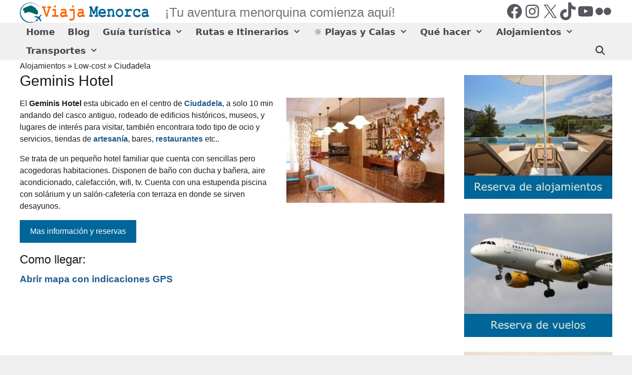

--- FILE ---
content_type: text/html; charset=UTF-8
request_url: https://www.viajamenorca.com/alojamientos/low-cost/geminis-hotel/
body_size: 48547
content:
<!DOCTYPE html><html lang="es"><head><script data-no-optimize="1">var litespeed_docref=sessionStorage.getItem("litespeed_docref");litespeed_docref&&(Object.defineProperty(document,"referrer",{get:function(){return litespeed_docref}}),sessionStorage.removeItem("litespeed_docref"));</script> <meta charset="UTF-8"> <script data-nowprocket type="litespeed/javascript">!function(){var i,r,o;i="__tcfapiLocator",r=[],(o=window.frames[i])||(function e(){var t=window.document,a=!!o;if(!a)if(t.body){var n=t.createElement("iframe");n.style.cssText="display:none",n.name=i,t.body.appendChild(n)}else setTimeout(e,50);return!a}(),window.__tcfapi=function(){for(var e,t=[],a=0;a<arguments.length;a++)t[a]=arguments[a];if(!t.length)return r;if("setGdprApplies"===t[0])3<t.length&&2===parseInt(t[1],10)&&"boolean"==typeof t[3]&&(e=t[3],"function"==typeof t[2]&&t[2]("set",!0));else if("ping"===t[0]){var n={gdprApplies:e,cmpLoaded:!1,cmpStatus:"stub"};"function"==typeof t[2]&&t[2](n,!0)}else r.push(t)},window.addEventListener("message",function(n){var i="string"==typeof n.data,e={};try{e=i?JSON.parse(n.data):n.data}catch(e){}var r=e.__tcfapiCall;r&&window.__tcfapi(r.command,r.version,function(e,t){var a={__tcfapiReturn:{returnValue:e,success:t,callId:r.callId}};i&&(a=JSON.stringify(a)),n.source.postMessage(a,"*")},r.parameter)},!1))}();!function(){var i,n,s;i="__uspapiLocator",n=[],(s=window.frames[i])||(function a(){var e=window.document,n=!!s;if(!s)if(e.body){var t=e.createElement("iframe");t.style.cssText="display:none",t.name=i,e.body.appendChild(t)}else setTimeout(a,50);return!n}(),window.__uspapi=function(){for(var a=[],e=0;e<arguments.length;e++)a[e]=arguments[e];if(!a.length)return n;"ping"===a[0]?"function"==typeof a[2]&&a[2]({cmpLoaded:!1,cmpStatus:"stub"},!0):n.push(a)},window.addEventListener("message",function(t){var i="string"==typeof t.data,a={};try{a=i?JSON.parse(t.data):t.data}catch(a){}var s=a.__uspapiCall;s&&window.__uspapi(s.command,s.version,function(a,e){var n={__uspapiReturn:{returnValue:a,success:e,callId:s.callId}};i&&(n=JSON.stringify(n)),t.source.postMessage(n,"*")},s.parameter)},!1))}();window.__gpp_addFrame=function(e){if(!window.frames[e])if(document.body){var t=document.createElement("iframe");t.style.cssText="display:none",t.name=e,document.body.appendChild(t)}else window.setTimeout(window.__gpp_addFrame,50,e)},window.__gpp_stub=function(){var e=arguments;if(__gpp.queue=__gpp.queue||[],__gpp.events=__gpp.events||[],!e.length||1==e.length&&"queue"==e[0])return __gpp.queue;if(1==e.length&&"events"==e[0])return __gpp.events;var t=e[0],p=1<e.length?e[1]:null,s=2<e.length?e[2]:null;if("ping"===t)p&&p({gppVersion:"1.1",cmpStatus:"stub",cmpDisplayStatus:"hidden",signalStatus:"not ready",supportedAPIs:["2:tcfeuv2","5:tcfcav1","6:uspv1","7:usnatv1","8:uscav1","9:usvav1","10:uscov1","11:usutv1","12:usctv1"],cmpId:0,sectionList:[],applicableSections:[-1],gppString:"",parsedSections:{}},!0);else if("addEventListener"===t){"lastId"in __gpp||(__gpp.lastId=0),__gpp.lastId++;var n=__gpp.lastId;__gpp.events.push({id:n,callback:p,parameter:s}),p({eventName:"listenerRegistered",listenerId:n,data:!0,pingData:{gppVersion:"1.1",cmpStatus:"stub",cmpDisplayStatus:"hidden",signalStatus:"not ready",supportedAPIs:["2:tcfeuv2","5:tcfcav1","6:uspv1","7:usnatv1","8:uscav1","9:usvav1","10:uscov1","11:usutv1","12:usctv1"],cmpId:0,sectionList:[],applicableSections:[-1],gppString:"",parsedSections:{}}},!0)}else if("removeEventListener"===t){for(var a=!1,i=0;i<__gpp.events.length;i++)if(__gpp.events[i].id==s){__gpp.events.splice(i,1),a=!0;break}p({eventName:"listenerRemoved",listenerId:s,data:a,pingData:{gppVersion:"1.1",cmpStatus:"stub",cmpDisplayStatus:"hidden",signalStatus:"not ready",supportedAPIs:["2:tcfeuv2","5:tcfcav1","6:uspv1","7:usnatv1","8:uscav1","9:usvav1","10:uscov1","11:usutv1","12:usctv1"],cmpId:0,sectionList:[],applicableSections:[-1],gppString:"",parsedSections:{}}},!0)}else"hasSection"===t?p(!1,!0):"getSection"===t||"getField"===t?p(null,!0):__gpp.queue.push([].slice.apply(e))},window.__gpp_msghandler=function(s){var n="string"==typeof s.data;try{var t=n?JSON.parse(s.data):s.data}catch(e){t=null}if("object"==typeof t&&null!==t&&"__gppCall"in t){var a=t.__gppCall;window.__gpp(a.command,function(e,t){var p={__gppReturn:{returnValue:e,success:t,callId:a.callId}};s.source.postMessage(n?JSON.stringify(p):p,"*")},"parameter"in a?a.parameter:null,"version"in a?a.version:"1.1")}},"__gpp"in window&&"function"==typeof window.__gpp||(window.__gpp=window.__gpp_stub,window.addEventListener("message",window.__gpp_msghandler,!1),window.__gpp_addFrame("__gppLocator"));window.gtag||(window.dataLayer=window.dataLayer||[],window.gtag=function(){window.dataLayer.push(arguments)}),window.gtag("set","developer_id.dZTcxZD",!0),window.gtag("consent","default",{ad_storage:"denied",functionality_storage:"denied",personalization_storage:"denied",analytics_storage:"denied",ad_user_data:"denied",ad_personalization:"denied",security_storage:"granted",wait_for_update:3e3}),window.gtag("set","ads_data_redaction",!0),window.gtag("set","url_passthrough",!1)</script> <script data-nowprocket async data-cfasync='false' src='https://cmp.uniconsent.com/v2/8d3a49be37/cmp.js'></script> <meta name='robots' content='index, follow, max-image-preview:large, max-snippet:-1, max-video-preview:-1' /><meta name="viewport" content="width=device-width, initial-scale=1"><title>Geminis Hotel - Viaja a Menorca</title><meta name="description" content="El Geminis Hotel esta ubicado en el centro de Ciudadela, a solo 10 min andando del casco antiguo, rodeado de edificios históricos, museos, y lugares de interés para visitar" /><link rel="canonical" href="https://www.viajamenorca.com/alojamientos/low-cost/geminis-hotel/" /><meta property="og:locale" content="es_ES" /><meta property="og:type" content="article" /><meta property="og:title" content="Geminis Hotel - Viaja a Menorca" /><meta property="og:description" content="El Geminis Hotel esta ubicado en el centro de Ciudadela, a solo 10 min andando del casco antiguo, rodeado de edificios históricos, museos, y lugares de interés para visitar" /><meta property="og:url" content="https://www.viajamenorca.com/alojamientos/low-cost/geminis-hotel/" /><meta property="og:site_name" content="Viaja a Menorca" /><meta property="article:publisher" content="https://www.facebook.com/ViajaMenorca/" /><meta property="article:author" content="https://www.facebook.com/ViajaMenorca/" /><meta property="article:published_time" content="2021-05-16T21:54:00+00:00" /><meta property="article:modified_time" content="2025-06-13T17:04:36+00:00" /><meta property="og:image" content="https://www.viajamenorca.com/wp-content/uploads/2021/05/geminis.jpg" /><meta property="og:image:width" content="1170" /><meta property="og:image:height" content="778" /><meta property="og:image:type" content="image/jpeg" /><meta name="author" content="RVM" /><meta name="twitter:card" content="summary_large_image" /><meta name="twitter:creator" content="@ViajaMenorca" /><meta name="twitter:site" content="@ViajaMenorca" /><meta name="twitter:label1" content="Escrito por" /><meta name="twitter:data1" content="RVM" /><meta name="twitter:label2" content="Tiempo de lectura" /><meta name="twitter:data2" content="1 minuto" /> <script type="application/ld+json" class="yoast-schema-graph">{"@context":"https://schema.org","@graph":[{"@type":"Article","@id":"https://www.viajamenorca.com/alojamientos/low-cost/geminis-hotel/#article","isPartOf":{"@id":"https://www.viajamenorca.com/alojamientos/low-cost/geminis-hotel/"},"author":{"name":"RVM","@id":"https://www.viajamenorca.com/#/schema/person/a4a17bcf26fbf36b9726dc16edd0a3fc"},"headline":"Geminis Hotel","datePublished":"2021-05-16T21:54:00+00:00","dateModified":"2025-06-13T17:04:36+00:00","mainEntityOfPage":{"@id":"https://www.viajamenorca.com/alojamientos/low-cost/geminis-hotel/"},"wordCount":105,"publisher":{"@id":"https://www.viajamenorca.com/#organization"},"image":{"@id":"https://www.viajamenorca.com/alojamientos/low-cost/geminis-hotel/#primaryimage"},"thumbnailUrl":"https://www.viajamenorca.com/wp-content/uploads/2021/05/geminis.jpg","keywords":["Ciudadela","Geminis Hotel"],"articleSection":["Low-cost"],"inLanguage":"es"},{"@type":"WebPage","@id":"https://www.viajamenorca.com/alojamientos/low-cost/geminis-hotel/","url":"https://www.viajamenorca.com/alojamientos/low-cost/geminis-hotel/","name":"Geminis Hotel - Viaja a Menorca","isPartOf":{"@id":"https://www.viajamenorca.com/#website"},"primaryImageOfPage":{"@id":"https://www.viajamenorca.com/alojamientos/low-cost/geminis-hotel/#primaryimage"},"image":{"@id":"https://www.viajamenorca.com/alojamientos/low-cost/geminis-hotel/#primaryimage"},"thumbnailUrl":"https://www.viajamenorca.com/wp-content/uploads/2021/05/geminis.jpg","datePublished":"2021-05-16T21:54:00+00:00","dateModified":"2025-06-13T17:04:36+00:00","description":"El Geminis Hotel esta ubicado en el centro de Ciudadela, a solo 10 min andando del casco antiguo, rodeado de edificios históricos, museos, y lugares de interés para visitar","breadcrumb":{"@id":"https://www.viajamenorca.com/alojamientos/low-cost/geminis-hotel/#breadcrumb"},"inLanguage":"es","potentialAction":[{"@type":"ReadAction","target":["https://www.viajamenorca.com/alojamientos/low-cost/geminis-hotel/"]}]},{"@type":"ImageObject","inLanguage":"es","@id":"https://www.viajamenorca.com/alojamientos/low-cost/geminis-hotel/#primaryimage","url":"https://www.viajamenorca.com/wp-content/uploads/2021/05/geminis.jpg","contentUrl":"https://www.viajamenorca.com/wp-content/uploads/2021/05/geminis.jpg","width":1170,"height":778},{"@type":"BreadcrumbList","@id":"https://www.viajamenorca.com/alojamientos/low-cost/geminis-hotel/#breadcrumb","itemListElement":[{"@type":"ListItem","position":1,"name":"Alojamientos","item":"https://www.viajamenorca.com/./alojamientos/"},{"@type":"ListItem","position":2,"name":"Low-cost","item":"https://www.viajamenorca.com/./alojamientos/low-cost/"},{"@type":"ListItem","position":3,"name":"Ciudadela"}]},{"@type":"WebSite","@id":"https://www.viajamenorca.com/#website","url":"https://www.viajamenorca.com/","name":"Viaja a Menorca","description":"¡Tu aventura menorquina comienza aquí!","publisher":{"@id":"https://www.viajamenorca.com/#organization"},"alternateName":"Guía turística de Menorca","potentialAction":[{"@type":"SearchAction","target":{"@type":"EntryPoint","urlTemplate":"https://www.viajamenorca.com/?s={search_term_string}"},"query-input":{"@type":"PropertyValueSpecification","valueRequired":true,"valueName":"search_term_string"}}],"inLanguage":"es"},{"@type":"Organization","@id":"https://www.viajamenorca.com/#organization","name":"Viaja a Menorca","url":"https://www.viajamenorca.com/","logo":{"@type":"ImageObject","inLanguage":"es","@id":"https://www.viajamenorca.com/#/schema/logo/image/","url":"https://www.viajamenorca.com/wp-content/uploads/2021/11/viajamenorca.jpg","contentUrl":"https://www.viajamenorca.com/wp-content/uploads/2021/11/viajamenorca.jpg","width":714,"height":714,"caption":"Viaja a Menorca"},"image":{"@id":"https://www.viajamenorca.com/#/schema/logo/image/"},"sameAs":["https://www.facebook.com/ViajaMenorca/","https://x.com/ViajaMenorca","https://www.instagram.com/viaja_menorca/?hl=es","https://www.youtube.com/channel/UCWtpR3jxp79HeZ8zZfHLhXw"]},{"@type":"Person","@id":"https://www.viajamenorca.com/#/schema/person/a4a17bcf26fbf36b9726dc16edd0a3fc","name":"RVM","image":{"@type":"ImageObject","inLanguage":"es","@id":"https://www.viajamenorca.com/#/schema/person/image/","url":"https://www.viajamenorca.com/wp-content/litespeed/avatar/f92762d1538920c5ee7c40d8d2c84bc0.jpg?ver=1768842064","contentUrl":"https://www.viajamenorca.com/wp-content/litespeed/avatar/f92762d1538920c5ee7c40d8d2c84bc0.jpg?ver=1768842064","caption":"RVM"},"description":"Guia turistica de Menorca creada por un menorquin amante de su tierra, espero que os guste.","sameAs":["https://www.viajamenorca.com","https://www.facebook.com/ViajaMenorca/","https://www.instagram.com/viaja_menorca/?hl=es","https://x.com/ViajaMenorca","https://www.youtube.com/c/ViajamenorcaEs","https://es.wikipedia.org/wiki/Menorca"]}]}</script> <link rel='dns-prefetch' href='//static.addtoany.com' /><link rel="alternate" type="application/rss+xml" title="Viaja a Menorca &raquo; Feed" href="https://www.viajamenorca.com/feed/" /><link rel="alternate" type="application/rss+xml" title="Viaja a Menorca &raquo; Feed de los comentarios" href="https://www.viajamenorca.com/comments/feed/" /><link rel="alternate" title="oEmbed (JSON)" type="application/json+oembed" href="https://www.viajamenorca.com/wp-json/oembed/1.0/embed?url=https%3A%2F%2Fwww.viajamenorca.com%2Falojamientos%2Flow-cost%2Fgeminis-hotel%2F" /><link rel="alternate" title="oEmbed (XML)" type="text/xml+oembed" href="https://www.viajamenorca.com/wp-json/oembed/1.0/embed?url=https%3A%2F%2Fwww.viajamenorca.com%2Falojamientos%2Flow-cost%2Fgeminis-hotel%2F&#038;format=xml" /><style id='wp-img-auto-sizes-contain-inline-css'>img:is([sizes=auto i],[sizes^="auto," i]){contain-intrinsic-size:3000px 1500px}
/*# sourceURL=wp-img-auto-sizes-contain-inline-css */</style><link data-optimized="2" rel="stylesheet" href="https://www.viajamenorca.com/wp-content/litespeed/css/fb2d7109bbc9d7487b3ac8c3818b7f8b.css?ver=e1bd5" /><style id='wp-block-image-inline-css'>.wp-block-image>a,.wp-block-image>figure>a{display:inline-block}.wp-block-image img{box-sizing:border-box;height:auto;max-width:100%;vertical-align:bottom}@media not (prefers-reduced-motion){.wp-block-image img.hide{visibility:hidden}.wp-block-image img.show{animation:show-content-image .4s}}.wp-block-image[style*=border-radius] img,.wp-block-image[style*=border-radius]>a{border-radius:inherit}.wp-block-image.has-custom-border img{box-sizing:border-box}.wp-block-image.aligncenter{text-align:center}.wp-block-image.alignfull>a,.wp-block-image.alignwide>a{width:100%}.wp-block-image.alignfull img,.wp-block-image.alignwide img{height:auto;width:100%}.wp-block-image .aligncenter,.wp-block-image .alignleft,.wp-block-image .alignright,.wp-block-image.aligncenter,.wp-block-image.alignleft,.wp-block-image.alignright{display:table}.wp-block-image .aligncenter>figcaption,.wp-block-image .alignleft>figcaption,.wp-block-image .alignright>figcaption,.wp-block-image.aligncenter>figcaption,.wp-block-image.alignleft>figcaption,.wp-block-image.alignright>figcaption{caption-side:bottom;display:table-caption}.wp-block-image .alignleft{float:left;margin:.5em 1em .5em 0}.wp-block-image .alignright{float:right;margin:.5em 0 .5em 1em}.wp-block-image .aligncenter{margin-left:auto;margin-right:auto}.wp-block-image :where(figcaption){margin-bottom:1em;margin-top:.5em}.wp-block-image.is-style-circle-mask img{border-radius:9999px}@supports ((-webkit-mask-image:none) or (mask-image:none)) or (-webkit-mask-image:none){.wp-block-image.is-style-circle-mask img{border-radius:0;-webkit-mask-image:url('data:image/svg+xml;utf8,<svg viewBox="0 0 100 100" xmlns="http://www.w3.org/2000/svg"><circle cx="50" cy="50" r="50"/></svg>');mask-image:url('data:image/svg+xml;utf8,<svg viewBox="0 0 100 100" xmlns="http://www.w3.org/2000/svg"><circle cx="50" cy="50" r="50"/></svg>');mask-mode:alpha;-webkit-mask-position:center;mask-position:center;-webkit-mask-repeat:no-repeat;mask-repeat:no-repeat;-webkit-mask-size:contain;mask-size:contain}}:root :where(.wp-block-image.is-style-rounded img,.wp-block-image .is-style-rounded img){border-radius:9999px}.wp-block-image figure{margin:0}.wp-lightbox-container{display:flex;flex-direction:column;position:relative}.wp-lightbox-container img{cursor:zoom-in}.wp-lightbox-container img:hover+button{opacity:1}.wp-lightbox-container button{align-items:center;backdrop-filter:blur(16px) saturate(180%);background-color:#5a5a5a40;border:none;border-radius:4px;cursor:zoom-in;display:flex;height:20px;justify-content:center;opacity:0;padding:0;position:absolute;right:16px;text-align:center;top:16px;width:20px;z-index:100}@media not (prefers-reduced-motion){.wp-lightbox-container button{transition:opacity .2s ease}}.wp-lightbox-container button:focus-visible{outline:3px auto #5a5a5a40;outline:3px auto -webkit-focus-ring-color;outline-offset:3px}.wp-lightbox-container button:hover{cursor:pointer;opacity:1}.wp-lightbox-container button:focus{opacity:1}.wp-lightbox-container button:focus,.wp-lightbox-container button:hover,.wp-lightbox-container button:not(:hover):not(:active):not(.has-background){background-color:#5a5a5a40;border:none}.wp-lightbox-overlay{box-sizing:border-box;cursor:zoom-out;height:100vh;left:0;overflow:hidden;position:fixed;top:0;visibility:hidden;width:100%;z-index:100000}.wp-lightbox-overlay .close-button{align-items:center;cursor:pointer;display:flex;justify-content:center;min-height:40px;min-width:40px;padding:0;position:absolute;right:calc(env(safe-area-inset-right) + 16px);top:calc(env(safe-area-inset-top) + 16px);z-index:5000000}.wp-lightbox-overlay .close-button:focus,.wp-lightbox-overlay .close-button:hover,.wp-lightbox-overlay .close-button:not(:hover):not(:active):not(.has-background){background:none;border:none}.wp-lightbox-overlay .lightbox-image-container{height:var(--wp--lightbox-container-height);left:50%;overflow:hidden;position:absolute;top:50%;transform:translate(-50%,-50%);transform-origin:top left;width:var(--wp--lightbox-container-width);z-index:9999999999}.wp-lightbox-overlay .wp-block-image{align-items:center;box-sizing:border-box;display:flex;height:100%;justify-content:center;margin:0;position:relative;transform-origin:0 0;width:100%;z-index:3000000}.wp-lightbox-overlay .wp-block-image img{height:var(--wp--lightbox-image-height);min-height:var(--wp--lightbox-image-height);min-width:var(--wp--lightbox-image-width);width:var(--wp--lightbox-image-width)}.wp-lightbox-overlay .wp-block-image figcaption{display:none}.wp-lightbox-overlay button{background:none;border:none}.wp-lightbox-overlay .scrim{background-color:#fff;height:100%;opacity:.9;position:absolute;width:100%;z-index:2000000}.wp-lightbox-overlay.active{visibility:visible}@media not (prefers-reduced-motion){.wp-lightbox-overlay.active{animation:turn-on-visibility .25s both}.wp-lightbox-overlay.active img{animation:turn-on-visibility .35s both}.wp-lightbox-overlay.show-closing-animation:not(.active){animation:turn-off-visibility .35s both}.wp-lightbox-overlay.show-closing-animation:not(.active) img{animation:turn-off-visibility .25s both}.wp-lightbox-overlay.zoom.active{animation:none;opacity:1;visibility:visible}.wp-lightbox-overlay.zoom.active .lightbox-image-container{animation:lightbox-zoom-in .4s}.wp-lightbox-overlay.zoom.active .lightbox-image-container img{animation:none}.wp-lightbox-overlay.zoom.active .scrim{animation:turn-on-visibility .4s forwards}.wp-lightbox-overlay.zoom.show-closing-animation:not(.active){animation:none}.wp-lightbox-overlay.zoom.show-closing-animation:not(.active) .lightbox-image-container{animation:lightbox-zoom-out .4s}.wp-lightbox-overlay.zoom.show-closing-animation:not(.active) .lightbox-image-container img{animation:none}.wp-lightbox-overlay.zoom.show-closing-animation:not(.active) .scrim{animation:turn-off-visibility .4s forwards}}@keyframes show-content-image{0%{visibility:hidden}99%{visibility:hidden}to{visibility:visible}}@keyframes turn-on-visibility{0%{opacity:0}to{opacity:1}}@keyframes turn-off-visibility{0%{opacity:1;visibility:visible}99%{opacity:0;visibility:visible}to{opacity:0;visibility:hidden}}@keyframes lightbox-zoom-in{0%{transform:translate(calc((-100vw + var(--wp--lightbox-scrollbar-width))/2 + var(--wp--lightbox-initial-left-position)),calc(-50vh + var(--wp--lightbox-initial-top-position))) scale(var(--wp--lightbox-scale))}to{transform:translate(-50%,-50%) scale(1)}}@keyframes lightbox-zoom-out{0%{transform:translate(-50%,-50%) scale(1);visibility:visible}99%{visibility:visible}to{transform:translate(calc((-100vw + var(--wp--lightbox-scrollbar-width))/2 + var(--wp--lightbox-initial-left-position)),calc(-50vh + var(--wp--lightbox-initial-top-position))) scale(var(--wp--lightbox-scale));visibility:hidden}}
/*# sourceURL=https://www.viajamenorca.com/wp-includes/blocks/image/style.min.css */</style><style id='wp-block-columns-inline-css'>.wp-block-columns{box-sizing:border-box;display:flex;flex-wrap:wrap!important}@media (min-width:782px){.wp-block-columns{flex-wrap:nowrap!important}}.wp-block-columns{align-items:normal!important}.wp-block-columns.are-vertically-aligned-top{align-items:flex-start}.wp-block-columns.are-vertically-aligned-center{align-items:center}.wp-block-columns.are-vertically-aligned-bottom{align-items:flex-end}@media (max-width:781px){.wp-block-columns:not(.is-not-stacked-on-mobile)>.wp-block-column{flex-basis:100%!important}}@media (min-width:782px){.wp-block-columns:not(.is-not-stacked-on-mobile)>.wp-block-column{flex-basis:0;flex-grow:1}.wp-block-columns:not(.is-not-stacked-on-mobile)>.wp-block-column[style*=flex-basis]{flex-grow:0}}.wp-block-columns.is-not-stacked-on-mobile{flex-wrap:nowrap!important}.wp-block-columns.is-not-stacked-on-mobile>.wp-block-column{flex-basis:0;flex-grow:1}.wp-block-columns.is-not-stacked-on-mobile>.wp-block-column[style*=flex-basis]{flex-grow:0}:where(.wp-block-columns){margin-bottom:1.75em}:where(.wp-block-columns.has-background){padding:1.25em 2.375em}.wp-block-column{flex-grow:1;min-width:0;overflow-wrap:break-word;word-break:break-word}.wp-block-column.is-vertically-aligned-top{align-self:flex-start}.wp-block-column.is-vertically-aligned-center{align-self:center}.wp-block-column.is-vertically-aligned-bottom{align-self:flex-end}.wp-block-column.is-vertically-aligned-stretch{align-self:stretch}.wp-block-column.is-vertically-aligned-bottom,.wp-block-column.is-vertically-aligned-center,.wp-block-column.is-vertically-aligned-top{width:100%}
/*# sourceURL=https://www.viajamenorca.com/wp-includes/blocks/columns/style.min.css */</style><style id='wp-block-social-links-inline-css'>.wp-block-social-links{background:none;box-sizing:border-box;margin-left:0;padding-left:0;padding-right:0;text-indent:0}.wp-block-social-links .wp-social-link a,.wp-block-social-links .wp-social-link a:hover{border-bottom:0;box-shadow:none;text-decoration:none}.wp-block-social-links .wp-social-link svg{height:1em;width:1em}.wp-block-social-links .wp-social-link span:not(.screen-reader-text){font-size:.65em;margin-left:.5em;margin-right:.5em}.wp-block-social-links.has-small-icon-size{font-size:16px}.wp-block-social-links,.wp-block-social-links.has-normal-icon-size{font-size:24px}.wp-block-social-links.has-large-icon-size{font-size:36px}.wp-block-social-links.has-huge-icon-size{font-size:48px}.wp-block-social-links.aligncenter{display:flex;justify-content:center}.wp-block-social-links.alignright{justify-content:flex-end}.wp-block-social-link{border-radius:9999px;display:block}@media not (prefers-reduced-motion){.wp-block-social-link{transition:transform .1s ease}}.wp-block-social-link{height:auto}.wp-block-social-link a{align-items:center;display:flex;line-height:0}.wp-block-social-link:hover{transform:scale(1.1)}.wp-block-social-links .wp-block-social-link.wp-social-link{display:inline-block;margin:0;padding:0}.wp-block-social-links .wp-block-social-link.wp-social-link .wp-block-social-link-anchor,.wp-block-social-links .wp-block-social-link.wp-social-link .wp-block-social-link-anchor svg,.wp-block-social-links .wp-block-social-link.wp-social-link .wp-block-social-link-anchor:active,.wp-block-social-links .wp-block-social-link.wp-social-link .wp-block-social-link-anchor:hover,.wp-block-social-links .wp-block-social-link.wp-social-link .wp-block-social-link-anchor:visited{color:currentColor;fill:currentColor}:where(.wp-block-social-links:not(.is-style-logos-only)) .wp-social-link{background-color:#f0f0f0;color:#444}:where(.wp-block-social-links:not(.is-style-logos-only)) .wp-social-link-amazon{background-color:#f90;color:#fff}:where(.wp-block-social-links:not(.is-style-logos-only)) .wp-social-link-bandcamp{background-color:#1ea0c3;color:#fff}:where(.wp-block-social-links:not(.is-style-logos-only)) .wp-social-link-behance{background-color:#0757fe;color:#fff}:where(.wp-block-social-links:not(.is-style-logos-only)) .wp-social-link-bluesky{background-color:#0a7aff;color:#fff}:where(.wp-block-social-links:not(.is-style-logos-only)) .wp-social-link-codepen{background-color:#1e1f26;color:#fff}:where(.wp-block-social-links:not(.is-style-logos-only)) .wp-social-link-deviantart{background-color:#02e49b;color:#fff}:where(.wp-block-social-links:not(.is-style-logos-only)) .wp-social-link-discord{background-color:#5865f2;color:#fff}:where(.wp-block-social-links:not(.is-style-logos-only)) .wp-social-link-dribbble{background-color:#e94c89;color:#fff}:where(.wp-block-social-links:not(.is-style-logos-only)) .wp-social-link-dropbox{background-color:#4280ff;color:#fff}:where(.wp-block-social-links:not(.is-style-logos-only)) .wp-social-link-etsy{background-color:#f45800;color:#fff}:where(.wp-block-social-links:not(.is-style-logos-only)) .wp-social-link-facebook{background-color:#0866ff;color:#fff}:where(.wp-block-social-links:not(.is-style-logos-only)) .wp-social-link-fivehundredpx{background-color:#000;color:#fff}:where(.wp-block-social-links:not(.is-style-logos-only)) .wp-social-link-flickr{background-color:#0461dd;color:#fff}:where(.wp-block-social-links:not(.is-style-logos-only)) .wp-social-link-foursquare{background-color:#e65678;color:#fff}:where(.wp-block-social-links:not(.is-style-logos-only)) .wp-social-link-github{background-color:#24292d;color:#fff}:where(.wp-block-social-links:not(.is-style-logos-only)) .wp-social-link-goodreads{background-color:#eceadd;color:#382110}:where(.wp-block-social-links:not(.is-style-logos-only)) .wp-social-link-google{background-color:#ea4434;color:#fff}:where(.wp-block-social-links:not(.is-style-logos-only)) .wp-social-link-gravatar{background-color:#1d4fc4;color:#fff}:where(.wp-block-social-links:not(.is-style-logos-only)) .wp-social-link-instagram{background-color:#f00075;color:#fff}:where(.wp-block-social-links:not(.is-style-logos-only)) .wp-social-link-lastfm{background-color:#e21b24;color:#fff}:where(.wp-block-social-links:not(.is-style-logos-only)) .wp-social-link-linkedin{background-color:#0d66c2;color:#fff}:where(.wp-block-social-links:not(.is-style-logos-only)) .wp-social-link-mastodon{background-color:#3288d4;color:#fff}:where(.wp-block-social-links:not(.is-style-logos-only)) .wp-social-link-medium{background-color:#000;color:#fff}:where(.wp-block-social-links:not(.is-style-logos-only)) .wp-social-link-meetup{background-color:#f6405f;color:#fff}:where(.wp-block-social-links:not(.is-style-logos-only)) .wp-social-link-patreon{background-color:#000;color:#fff}:where(.wp-block-social-links:not(.is-style-logos-only)) .wp-social-link-pinterest{background-color:#e60122;color:#fff}:where(.wp-block-social-links:not(.is-style-logos-only)) .wp-social-link-pocket{background-color:#ef4155;color:#fff}:where(.wp-block-social-links:not(.is-style-logos-only)) .wp-social-link-reddit{background-color:#ff4500;color:#fff}:where(.wp-block-social-links:not(.is-style-logos-only)) .wp-social-link-skype{background-color:#0478d7;color:#fff}:where(.wp-block-social-links:not(.is-style-logos-only)) .wp-social-link-snapchat{background-color:#fefc00;color:#fff;stroke:#000}:where(.wp-block-social-links:not(.is-style-logos-only)) .wp-social-link-soundcloud{background-color:#ff5600;color:#fff}:where(.wp-block-social-links:not(.is-style-logos-only)) .wp-social-link-spotify{background-color:#1bd760;color:#fff}:where(.wp-block-social-links:not(.is-style-logos-only)) .wp-social-link-telegram{background-color:#2aabee;color:#fff}:where(.wp-block-social-links:not(.is-style-logos-only)) .wp-social-link-threads{background-color:#000;color:#fff}:where(.wp-block-social-links:not(.is-style-logos-only)) .wp-social-link-tiktok{background-color:#000;color:#fff}:where(.wp-block-social-links:not(.is-style-logos-only)) .wp-social-link-tumblr{background-color:#011835;color:#fff}:where(.wp-block-social-links:not(.is-style-logos-only)) .wp-social-link-twitch{background-color:#6440a4;color:#fff}:where(.wp-block-social-links:not(.is-style-logos-only)) .wp-social-link-twitter{background-color:#1da1f2;color:#fff}:where(.wp-block-social-links:not(.is-style-logos-only)) .wp-social-link-vimeo{background-color:#1eb7ea;color:#fff}:where(.wp-block-social-links:not(.is-style-logos-only)) .wp-social-link-vk{background-color:#4680c2;color:#fff}:where(.wp-block-social-links:not(.is-style-logos-only)) .wp-social-link-wordpress{background-color:#3499cd;color:#fff}:where(.wp-block-social-links:not(.is-style-logos-only)) .wp-social-link-whatsapp{background-color:#25d366;color:#fff}:where(.wp-block-social-links:not(.is-style-logos-only)) .wp-social-link-x{background-color:#000;color:#fff}:where(.wp-block-social-links:not(.is-style-logos-only)) .wp-social-link-yelp{background-color:#d32422;color:#fff}:where(.wp-block-social-links:not(.is-style-logos-only)) .wp-social-link-youtube{background-color:red;color:#fff}:where(.wp-block-social-links.is-style-logos-only) .wp-social-link{background:none}:where(.wp-block-social-links.is-style-logos-only) .wp-social-link svg{height:1.25em;width:1.25em}:where(.wp-block-social-links.is-style-logos-only) .wp-social-link-amazon{color:#f90}:where(.wp-block-social-links.is-style-logos-only) .wp-social-link-bandcamp{color:#1ea0c3}:where(.wp-block-social-links.is-style-logos-only) .wp-social-link-behance{color:#0757fe}:where(.wp-block-social-links.is-style-logos-only) .wp-social-link-bluesky{color:#0a7aff}:where(.wp-block-social-links.is-style-logos-only) .wp-social-link-codepen{color:#1e1f26}:where(.wp-block-social-links.is-style-logos-only) .wp-social-link-deviantart{color:#02e49b}:where(.wp-block-social-links.is-style-logos-only) .wp-social-link-discord{color:#5865f2}:where(.wp-block-social-links.is-style-logos-only) .wp-social-link-dribbble{color:#e94c89}:where(.wp-block-social-links.is-style-logos-only) .wp-social-link-dropbox{color:#4280ff}:where(.wp-block-social-links.is-style-logos-only) .wp-social-link-etsy{color:#f45800}:where(.wp-block-social-links.is-style-logos-only) .wp-social-link-facebook{color:#0866ff}:where(.wp-block-social-links.is-style-logos-only) .wp-social-link-fivehundredpx{color:#000}:where(.wp-block-social-links.is-style-logos-only) .wp-social-link-flickr{color:#0461dd}:where(.wp-block-social-links.is-style-logos-only) .wp-social-link-foursquare{color:#e65678}:where(.wp-block-social-links.is-style-logos-only) .wp-social-link-github{color:#24292d}:where(.wp-block-social-links.is-style-logos-only) .wp-social-link-goodreads{color:#382110}:where(.wp-block-social-links.is-style-logos-only) .wp-social-link-google{color:#ea4434}:where(.wp-block-social-links.is-style-logos-only) .wp-social-link-gravatar{color:#1d4fc4}:where(.wp-block-social-links.is-style-logos-only) .wp-social-link-instagram{color:#f00075}:where(.wp-block-social-links.is-style-logos-only) .wp-social-link-lastfm{color:#e21b24}:where(.wp-block-social-links.is-style-logos-only) .wp-social-link-linkedin{color:#0d66c2}:where(.wp-block-social-links.is-style-logos-only) .wp-social-link-mastodon{color:#3288d4}:where(.wp-block-social-links.is-style-logos-only) .wp-social-link-medium{color:#000}:where(.wp-block-social-links.is-style-logos-only) .wp-social-link-meetup{color:#f6405f}:where(.wp-block-social-links.is-style-logos-only) .wp-social-link-patreon{color:#000}:where(.wp-block-social-links.is-style-logos-only) .wp-social-link-pinterest{color:#e60122}:where(.wp-block-social-links.is-style-logos-only) .wp-social-link-pocket{color:#ef4155}:where(.wp-block-social-links.is-style-logos-only) .wp-social-link-reddit{color:#ff4500}:where(.wp-block-social-links.is-style-logos-only) .wp-social-link-skype{color:#0478d7}:where(.wp-block-social-links.is-style-logos-only) .wp-social-link-snapchat{color:#fff;stroke:#000}:where(.wp-block-social-links.is-style-logos-only) .wp-social-link-soundcloud{color:#ff5600}:where(.wp-block-social-links.is-style-logos-only) .wp-social-link-spotify{color:#1bd760}:where(.wp-block-social-links.is-style-logos-only) .wp-social-link-telegram{color:#2aabee}:where(.wp-block-social-links.is-style-logos-only) .wp-social-link-threads{color:#000}:where(.wp-block-social-links.is-style-logos-only) .wp-social-link-tiktok{color:#000}:where(.wp-block-social-links.is-style-logos-only) .wp-social-link-tumblr{color:#011835}:where(.wp-block-social-links.is-style-logos-only) .wp-social-link-twitch{color:#6440a4}:where(.wp-block-social-links.is-style-logos-only) .wp-social-link-twitter{color:#1da1f2}:where(.wp-block-social-links.is-style-logos-only) .wp-social-link-vimeo{color:#1eb7ea}:where(.wp-block-social-links.is-style-logos-only) .wp-social-link-vk{color:#4680c2}:where(.wp-block-social-links.is-style-logos-only) .wp-social-link-whatsapp{color:#25d366}:where(.wp-block-social-links.is-style-logos-only) .wp-social-link-wordpress{color:#3499cd}:where(.wp-block-social-links.is-style-logos-only) .wp-social-link-x{color:#000}:where(.wp-block-social-links.is-style-logos-only) .wp-social-link-yelp{color:#d32422}:where(.wp-block-social-links.is-style-logos-only) .wp-social-link-youtube{color:red}.wp-block-social-links.is-style-pill-shape .wp-social-link{width:auto}:root :where(.wp-block-social-links .wp-social-link a){padding:.25em}:root :where(.wp-block-social-links.is-style-logos-only .wp-social-link a){padding:0}:root :where(.wp-block-social-links.is-style-pill-shape .wp-social-link a){padding-left:.6666666667em;padding-right:.6666666667em}.wp-block-social-links:not(.has-icon-color):not(.has-icon-background-color) .wp-social-link-snapchat .wp-block-social-link-label{color:#000}
/*# sourceURL=https://www.viajamenorca.com/wp-includes/blocks/social-links/style.min.css */</style><style id='global-styles-inline-css'>:root{--wp--preset--aspect-ratio--square: 1;--wp--preset--aspect-ratio--4-3: 4/3;--wp--preset--aspect-ratio--3-4: 3/4;--wp--preset--aspect-ratio--3-2: 3/2;--wp--preset--aspect-ratio--2-3: 2/3;--wp--preset--aspect-ratio--16-9: 16/9;--wp--preset--aspect-ratio--9-16: 9/16;--wp--preset--color--black: #000000;--wp--preset--color--cyan-bluish-gray: #abb8c3;--wp--preset--color--white: #ffffff;--wp--preset--color--pale-pink: #f78da7;--wp--preset--color--vivid-red: #cf2e2e;--wp--preset--color--luminous-vivid-orange: #ff6900;--wp--preset--color--luminous-vivid-amber: #fcb900;--wp--preset--color--light-green-cyan: #7bdcb5;--wp--preset--color--vivid-green-cyan: #00d084;--wp--preset--color--pale-cyan-blue: #8ed1fc;--wp--preset--color--vivid-cyan-blue: #0693e3;--wp--preset--color--vivid-purple: #9b51e0;--wp--preset--color--contrast: var(--contrast);--wp--preset--color--contrast-2: var(--contrast-2);--wp--preset--color--contrast-3: var(--contrast-3);--wp--preset--color--base: var(--base);--wp--preset--color--base-2: var(--base-2);--wp--preset--color--base-3: var(--base-3);--wp--preset--color--accent: var(--accent);--wp--preset--gradient--vivid-cyan-blue-to-vivid-purple: linear-gradient(135deg,rgb(6,147,227) 0%,rgb(155,81,224) 100%);--wp--preset--gradient--light-green-cyan-to-vivid-green-cyan: linear-gradient(135deg,rgb(122,220,180) 0%,rgb(0,208,130) 100%);--wp--preset--gradient--luminous-vivid-amber-to-luminous-vivid-orange: linear-gradient(135deg,rgb(252,185,0) 0%,rgb(255,105,0) 100%);--wp--preset--gradient--luminous-vivid-orange-to-vivid-red: linear-gradient(135deg,rgb(255,105,0) 0%,rgb(207,46,46) 100%);--wp--preset--gradient--very-light-gray-to-cyan-bluish-gray: linear-gradient(135deg,rgb(238,238,238) 0%,rgb(169,184,195) 100%);--wp--preset--gradient--cool-to-warm-spectrum: linear-gradient(135deg,rgb(74,234,220) 0%,rgb(151,120,209) 20%,rgb(207,42,186) 40%,rgb(238,44,130) 60%,rgb(251,105,98) 80%,rgb(254,248,76) 100%);--wp--preset--gradient--blush-light-purple: linear-gradient(135deg,rgb(255,206,236) 0%,rgb(152,150,240) 100%);--wp--preset--gradient--blush-bordeaux: linear-gradient(135deg,rgb(254,205,165) 0%,rgb(254,45,45) 50%,rgb(107,0,62) 100%);--wp--preset--gradient--luminous-dusk: linear-gradient(135deg,rgb(255,203,112) 0%,rgb(199,81,192) 50%,rgb(65,88,208) 100%);--wp--preset--gradient--pale-ocean: linear-gradient(135deg,rgb(255,245,203) 0%,rgb(182,227,212) 50%,rgb(51,167,181) 100%);--wp--preset--gradient--electric-grass: linear-gradient(135deg,rgb(202,248,128) 0%,rgb(113,206,126) 100%);--wp--preset--gradient--midnight: linear-gradient(135deg,rgb(2,3,129) 0%,rgb(40,116,252) 100%);--wp--preset--font-size--small: 13px;--wp--preset--font-size--medium: 20px;--wp--preset--font-size--large: 36px;--wp--preset--font-size--x-large: 42px;--wp--preset--spacing--20: 0.44rem;--wp--preset--spacing--30: 0.67rem;--wp--preset--spacing--40: 1rem;--wp--preset--spacing--50: 1.5rem;--wp--preset--spacing--60: 2.25rem;--wp--preset--spacing--70: 3.38rem;--wp--preset--spacing--80: 5.06rem;--wp--preset--shadow--natural: 6px 6px 9px rgba(0, 0, 0, 0.2);--wp--preset--shadow--deep: 12px 12px 50px rgba(0, 0, 0, 0.4);--wp--preset--shadow--sharp: 6px 6px 0px rgba(0, 0, 0, 0.2);--wp--preset--shadow--outlined: 6px 6px 0px -3px rgb(255, 255, 255), 6px 6px rgb(0, 0, 0);--wp--preset--shadow--crisp: 6px 6px 0px rgb(0, 0, 0);}:where(.is-layout-flex){gap: 0.5em;}:where(.is-layout-grid){gap: 0.5em;}body .is-layout-flex{display: flex;}.is-layout-flex{flex-wrap: wrap;align-items: center;}.is-layout-flex > :is(*, div){margin: 0;}body .is-layout-grid{display: grid;}.is-layout-grid > :is(*, div){margin: 0;}:where(.wp-block-columns.is-layout-flex){gap: 2em;}:where(.wp-block-columns.is-layout-grid){gap: 2em;}:where(.wp-block-post-template.is-layout-flex){gap: 1.25em;}:where(.wp-block-post-template.is-layout-grid){gap: 1.25em;}.has-black-color{color: var(--wp--preset--color--black) !important;}.has-cyan-bluish-gray-color{color: var(--wp--preset--color--cyan-bluish-gray) !important;}.has-white-color{color: var(--wp--preset--color--white) !important;}.has-pale-pink-color{color: var(--wp--preset--color--pale-pink) !important;}.has-vivid-red-color{color: var(--wp--preset--color--vivid-red) !important;}.has-luminous-vivid-orange-color{color: var(--wp--preset--color--luminous-vivid-orange) !important;}.has-luminous-vivid-amber-color{color: var(--wp--preset--color--luminous-vivid-amber) !important;}.has-light-green-cyan-color{color: var(--wp--preset--color--light-green-cyan) !important;}.has-vivid-green-cyan-color{color: var(--wp--preset--color--vivid-green-cyan) !important;}.has-pale-cyan-blue-color{color: var(--wp--preset--color--pale-cyan-blue) !important;}.has-vivid-cyan-blue-color{color: var(--wp--preset--color--vivid-cyan-blue) !important;}.has-vivid-purple-color{color: var(--wp--preset--color--vivid-purple) !important;}.has-black-background-color{background-color: var(--wp--preset--color--black) !important;}.has-cyan-bluish-gray-background-color{background-color: var(--wp--preset--color--cyan-bluish-gray) !important;}.has-white-background-color{background-color: var(--wp--preset--color--white) !important;}.has-pale-pink-background-color{background-color: var(--wp--preset--color--pale-pink) !important;}.has-vivid-red-background-color{background-color: var(--wp--preset--color--vivid-red) !important;}.has-luminous-vivid-orange-background-color{background-color: var(--wp--preset--color--luminous-vivid-orange) !important;}.has-luminous-vivid-amber-background-color{background-color: var(--wp--preset--color--luminous-vivid-amber) !important;}.has-light-green-cyan-background-color{background-color: var(--wp--preset--color--light-green-cyan) !important;}.has-vivid-green-cyan-background-color{background-color: var(--wp--preset--color--vivid-green-cyan) !important;}.has-pale-cyan-blue-background-color{background-color: var(--wp--preset--color--pale-cyan-blue) !important;}.has-vivid-cyan-blue-background-color{background-color: var(--wp--preset--color--vivid-cyan-blue) !important;}.has-vivid-purple-background-color{background-color: var(--wp--preset--color--vivid-purple) !important;}.has-black-border-color{border-color: var(--wp--preset--color--black) !important;}.has-cyan-bluish-gray-border-color{border-color: var(--wp--preset--color--cyan-bluish-gray) !important;}.has-white-border-color{border-color: var(--wp--preset--color--white) !important;}.has-pale-pink-border-color{border-color: var(--wp--preset--color--pale-pink) !important;}.has-vivid-red-border-color{border-color: var(--wp--preset--color--vivid-red) !important;}.has-luminous-vivid-orange-border-color{border-color: var(--wp--preset--color--luminous-vivid-orange) !important;}.has-luminous-vivid-amber-border-color{border-color: var(--wp--preset--color--luminous-vivid-amber) !important;}.has-light-green-cyan-border-color{border-color: var(--wp--preset--color--light-green-cyan) !important;}.has-vivid-green-cyan-border-color{border-color: var(--wp--preset--color--vivid-green-cyan) !important;}.has-pale-cyan-blue-border-color{border-color: var(--wp--preset--color--pale-cyan-blue) !important;}.has-vivid-cyan-blue-border-color{border-color: var(--wp--preset--color--vivid-cyan-blue) !important;}.has-vivid-purple-border-color{border-color: var(--wp--preset--color--vivid-purple) !important;}.has-vivid-cyan-blue-to-vivid-purple-gradient-background{background: var(--wp--preset--gradient--vivid-cyan-blue-to-vivid-purple) !important;}.has-light-green-cyan-to-vivid-green-cyan-gradient-background{background: var(--wp--preset--gradient--light-green-cyan-to-vivid-green-cyan) !important;}.has-luminous-vivid-amber-to-luminous-vivid-orange-gradient-background{background: var(--wp--preset--gradient--luminous-vivid-amber-to-luminous-vivid-orange) !important;}.has-luminous-vivid-orange-to-vivid-red-gradient-background{background: var(--wp--preset--gradient--luminous-vivid-orange-to-vivid-red) !important;}.has-very-light-gray-to-cyan-bluish-gray-gradient-background{background: var(--wp--preset--gradient--very-light-gray-to-cyan-bluish-gray) !important;}.has-cool-to-warm-spectrum-gradient-background{background: var(--wp--preset--gradient--cool-to-warm-spectrum) !important;}.has-blush-light-purple-gradient-background{background: var(--wp--preset--gradient--blush-light-purple) !important;}.has-blush-bordeaux-gradient-background{background: var(--wp--preset--gradient--blush-bordeaux) !important;}.has-luminous-dusk-gradient-background{background: var(--wp--preset--gradient--luminous-dusk) !important;}.has-pale-ocean-gradient-background{background: var(--wp--preset--gradient--pale-ocean) !important;}.has-electric-grass-gradient-background{background: var(--wp--preset--gradient--electric-grass) !important;}.has-midnight-gradient-background{background: var(--wp--preset--gradient--midnight) !important;}.has-small-font-size{font-size: var(--wp--preset--font-size--small) !important;}.has-medium-font-size{font-size: var(--wp--preset--font-size--medium) !important;}.has-large-font-size{font-size: var(--wp--preset--font-size--large) !important;}.has-x-large-font-size{font-size: var(--wp--preset--font-size--x-large) !important;}
:where(.wp-block-columns.is-layout-flex){gap: 2em;}:where(.wp-block-columns.is-layout-grid){gap: 2em;}
/*# sourceURL=global-styles-inline-css */</style><style id='core-block-supports-inline-css'>.wp-container-core-social-links-is-layout-a85bcc9b{justify-content:center;}.wp-container-core-columns-is-layout-9d6595d7{flex-wrap:nowrap;}
/*# sourceURL=core-block-supports-inline-css */</style><style id='classic-theme-styles-inline-css'>/*! This file is auto-generated */
.wp-block-button__link{color:#fff;background-color:#32373c;border-radius:9999px;box-shadow:none;text-decoration:none;padding:calc(.667em + 2px) calc(1.333em + 2px);font-size:1.125em}.wp-block-file__button{background:#32373c;color:#fff;text-decoration:none}
/*# sourceURL=/wp-includes/css/classic-themes.min.css */</style><style id='toc-screen-inline-css'>div#toc_container ul li {font-size: 100%;}
/*# sourceURL=toc-screen-inline-css */</style><style id='generate-style-inline-css'>body{background-color:#efefef;color:var(--contrast);}a{color:#252630;}a:hover, a:focus, a:active{color:#1d5a8f;}body .grid-container{max-width:1200px;}.wp-block-group__inner-container{max-width:1200px;margin-left:auto;margin-right:auto;}.site-header .header-image{width:270px;}.generate-back-to-top{font-size:20px;border-radius:3px;position:fixed;bottom:30px;right:30px;line-height:40px;width:40px;text-align:center;z-index:10;transition:opacity 300ms ease-in-out;opacity:0.1;transform:translateY(1000px);}.generate-back-to-top__show{opacity:1;transform:translateY(0);}.navigation-search{position:absolute;left:-99999px;pointer-events:none;visibility:hidden;z-index:20;width:100%;top:0;transition:opacity 100ms ease-in-out;opacity:0;}.navigation-search.nav-search-active{left:0;right:0;pointer-events:auto;visibility:visible;opacity:1;}.navigation-search input[type="search"]{outline:0;border:0;vertical-align:bottom;line-height:1;opacity:0.9;width:100%;z-index:20;border-radius:0;-webkit-appearance:none;height:60px;}.navigation-search input::-ms-clear{display:none;width:0;height:0;}.navigation-search input::-ms-reveal{display:none;width:0;height:0;}.navigation-search input::-webkit-search-decoration, .navigation-search input::-webkit-search-cancel-button, .navigation-search input::-webkit-search-results-button, .navigation-search input::-webkit-search-results-decoration{display:none;}.main-navigation li.search-item{z-index:21;}li.search-item.active{transition:opacity 100ms ease-in-out;}.nav-left-sidebar .main-navigation li.search-item.active,.nav-right-sidebar .main-navigation li.search-item.active{width:auto;display:inline-block;float:right;}.gen-sidebar-nav .navigation-search{top:auto;bottom:0;}:root{--contrast:#222222;--contrast-2:#575760;--contrast-3:#b2b2be;--base:#f0f0f0;--base-2:#f7f8f9;--base-3:#ffffff;--accent:#1e73be;}:root .has-contrast-color{color:var(--contrast);}:root .has-contrast-background-color{background-color:var(--contrast);}:root .has-contrast-2-color{color:var(--contrast-2);}:root .has-contrast-2-background-color{background-color:var(--contrast-2);}:root .has-contrast-3-color{color:var(--contrast-3);}:root .has-contrast-3-background-color{background-color:var(--contrast-3);}:root .has-base-color{color:var(--base);}:root .has-base-background-color{background-color:var(--base);}:root .has-base-2-color{color:var(--base-2);}:root .has-base-2-background-color{background-color:var(--base-2);}:root .has-base-3-color{color:var(--base-3);}:root .has-base-3-background-color{background-color:var(--base-3);}:root .has-accent-color{color:var(--accent);}:root .has-accent-background-color{background-color:var(--accent);}body, button, input, select, textarea{font-family:inherit;font-size:16px;}body{line-height:1.5;}p{margin-bottom:1em;}@media (max-width:768px){body, button, input, select, textarea{font-size:16.2px;}body{line-height:1.3;}}.main-title{font-size:25;}.site-description{font-weight:500;font-size:26px;}.main-navigation a, .main-navigation .menu-toggle, .main-navigation .menu-bar-items{font-family:-apple-system, system-ui, BlinkMacSystemFont, "Segoe UI", Helvetica, Arial, sans-serif, "Apple Color Emoji", "Segoe UI Emoji", "Segoe UI Symbol";font-weight:600;font-size:18px;}@media (max-width:768px){.main-navigation a, .main-navigation .menu-toggle, .main-navigation .menu-bar-items{font-size:20px;}}.widget-title{font-size:20px;}h1{font-weight:400;font-size:30px;line-height:1.2;margin-bottom:10px;}h2{font-weight:500;font-size:28px;margin-bottom:10px;}h3{font-size:20px;line-height:1.2em;margin-bottom:14px;}@media (max-width:768px){h3{line-height:1.3em;}}.main-navigation .main-nav ul ul li a{font-family:-apple-system, system-ui, BlinkMacSystemFont, "Segoe UI", Helvetica, Arial, sans-serif, "Apple Color Emoji", "Segoe UI Emoji", "Segoe UI Symbol";font-size:16px;}@media (max-width:768px){.main-navigation .main-nav ul ul li a{font-size:19px;}}h6{font-weight:500;line-height:1.2em;margin-bottom:10px;}.top-bar{background-color:var(--base-3);color:var(--contrast);}.top-bar a{color:#ffffff;}.top-bar a:hover{color:#303030;}.site-header{background-color:var(--base-3);color:#3a3a3a;}.site-header a{color:#3a3a3a;}.main-title a,.main-title a:hover{color:#46464e;}.site-description{color:#757575;}.main-navigation,.main-navigation ul ul{background-color:var(--base);}.main-navigation .main-nav ul li a, .main-navigation .menu-toggle, .main-navigation .menu-bar-items{color:#46464e;}.main-navigation .main-nav ul li:not([class*="current-menu-"]):hover > a, .main-navigation .main-nav ul li:not([class*="current-menu-"]):focus > a, .main-navigation .main-nav ul li.sfHover:not([class*="current-menu-"]) > a, .main-navigation .menu-bar-item:hover > a, .main-navigation .menu-bar-item.sfHover > a{color:#1d5a8f;background-color:var(--base);}button.menu-toggle:hover,button.menu-toggle:focus,.main-navigation .mobile-bar-items a,.main-navigation .mobile-bar-items a:hover,.main-navigation .mobile-bar-items a:focus{color:#46464e;}.main-navigation .main-nav ul li[class*="current-menu-"] > a{color:#1d5a8f;background-color:var(--base);}.navigation-search input[type="search"],.navigation-search input[type="search"]:active, .navigation-search input[type="search"]:focus, .main-navigation .main-nav ul li.search-item.active > a, .main-navigation .menu-bar-items .search-item.active > a{color:#1d5a8f;background-color:var(--base);}.main-navigation ul ul{background-color:var(--base);}.main-navigation .main-nav ul ul li a{color:#46464e;}.main-navigation .main-nav ul ul li:not([class*="current-menu-"]):hover > a,.main-navigation .main-nav ul ul li:not([class*="current-menu-"]):focus > a, .main-navigation .main-nav ul ul li.sfHover:not([class*="current-menu-"]) > a{color:var(--base);background-color:#1d5a8f;}.main-navigation .main-nav ul ul li[class*="current-menu-"] > a{color:#ffffff;background-color:#1d5a8f;}.separate-containers .inside-article, .separate-containers .comments-area, .separate-containers .page-header, .one-container .container, .separate-containers .paging-navigation, .inside-page-header{color:#1b1b1b;background-color:#ffffff;}.inside-article a,.paging-navigation a,.comments-area a,.page-header a{color:#1d5a8f;}.inside-article a:hover,.paging-navigation a:hover,.comments-area a:hover,.page-header a:hover{color:var(--accent);}.entry-meta{color:#595959;}.entry-meta a{color:#595959;}.entry-meta a:hover{color:#1e73be;}.sidebar .widget{background-color:#ffffff;}.sidebar .widget .widget-title{color:#000000;}.footer-widgets{background-color:#ffffff;}.footer-widgets .widget-title{color:#000000;}.site-info{color:#ffffff;background-color:#222222;}.site-info a{color:#ffffff;}.site-info a:hover{color:#606060;}.footer-bar .widget_nav_menu .current-menu-item a{color:#606060;}input[type="text"],input[type="email"],input[type="url"],input[type="password"],input[type="search"],input[type="tel"],input[type="number"],textarea,select{color:#666666;background-color:#fafafa;border-color:#cccccc;}input[type="text"]:focus,input[type="email"]:focus,input[type="url"]:focus,input[type="password"]:focus,input[type="search"]:focus,input[type="tel"]:focus,input[type="number"]:focus,textarea:focus,select:focus{color:#666666;background-color:#ffffff;border-color:#bfbfbf;}button,html input[type="button"],input[type="reset"],input[type="submit"],a.button,a.wp-block-button__link:not(.has-background){color:#ffffff;background-color:#006699;}button:hover,html input[type="button"]:hover,input[type="reset"]:hover,input[type="submit"]:hover,a.button:hover,button:focus,html input[type="button"]:focus,input[type="reset"]:focus,input[type="submit"]:focus,a.button:focus,a.wp-block-button__link:not(.has-background):active,a.wp-block-button__link:not(.has-background):focus,a.wp-block-button__link:not(.has-background):hover{color:#ffffff;background-color:#1773a1;}a.generate-back-to-top{background-color:rgba( 0,0,0,0.4 );color:#ffffff;}a.generate-back-to-top:hover,a.generate-back-to-top:focus{background-color:rgba( 0,0,0,0.6 );color:#ffffff;}:root{--gp-search-modal-bg-color:var(--base-3);--gp-search-modal-text-color:var(--contrast);--gp-search-modal-overlay-bg-color:rgba(0,0,0,0.2);}@media (max-width: 768px){.main-navigation .menu-bar-item:hover > a, .main-navigation .menu-bar-item.sfHover > a{background:none;color:#46464e;}}.inside-top-bar{padding:14px 10px 0px 10px;}.inside-header{padding:5px 40px 0px 40px;}.separate-containers .inside-article, .separate-containers .comments-area, .separate-containers .page-header, .separate-containers .paging-navigation, .one-container .site-content, .inside-page-header{padding:0px 40px 30px 40px;}.site-main .wp-block-group__inner-container{padding:0px 40px 30px 40px;}.entry-content .alignwide, body:not(.no-sidebar) .entry-content .alignfull{margin-left:-40px;width:calc(100% + 80px);max-width:calc(100% + 80px);}.container.grid-container{max-width:1280px;}.main-navigation .main-nav ul li a,.menu-toggle,.main-navigation .mobile-bar-items a{padding-left:13px;padding-right:13px;line-height:38px;}.main-navigation .main-nav ul ul li a{padding:5px 13px 5px 13px;}.main-navigation ul ul{width:207px;}.navigation-search input[type="search"]{height:38px;}.rtl .menu-item-has-children .dropdown-menu-toggle{padding-left:13px;}.menu-item-has-children .dropdown-menu-toggle{padding-right:13px;}.menu-item-has-children ul .dropdown-menu-toggle{padding-top:5px;padding-bottom:5px;margin-top:-5px;}.rtl .main-navigation .main-nav ul li.menu-item-has-children > a{padding-right:13px;}.site-info{padding:20px;}@media (max-width:768px){.separate-containers .inside-article, .separate-containers .comments-area, .separate-containers .page-header, .separate-containers .paging-navigation, .one-container .site-content, .inside-page-header{padding:7px 16px 20px 16px;}.site-main .wp-block-group__inner-container{padding:7px 16px 20px 16px;}.inside-header{padding-top:0px;padding-bottom:0px;}.site-info{padding-right:10px;padding-left:10px;}.entry-content .alignwide, body:not(.no-sidebar) .entry-content .alignfull{margin-left:-16px;width:calc(100% + 32px);max-width:calc(100% + 32px);}}.one-container .sidebar .widget{padding:0px;}/* End cached CSS */@media (max-width: 768px){.main-navigation .menu-toggle,.main-navigation .mobile-bar-items,.sidebar-nav-mobile:not(#sticky-placeholder){display:block;}.main-navigation ul,.gen-sidebar-nav{display:none;}[class*="nav-float-"] .site-header .inside-header > *{float:none;clear:both;}}
.site-header{background-size:100% auto;}
.dynamic-author-image-rounded{border-radius:100%;}.dynamic-featured-image, .dynamic-author-image{vertical-align:middle;}.one-container.blog .dynamic-content-template:not(:last-child), .one-container.archive .dynamic-content-template:not(:last-child){padding-bottom:0px;}.dynamic-entry-excerpt > p:last-child{margin-bottom:0px;}
.main-navigation .main-nav ul li a,.menu-toggle,.main-navigation .mobile-bar-items a{transition: line-height 300ms ease}.main-navigation.toggled .main-nav > ul{background-color: var(--base)}
@media (max-width: 768px){.main-navigation .menu-toggle,.main-navigation .mobile-bar-items a,.main-navigation .menu-bar-item > a{padding-left:2px;padding-right:2px;}.main-navigation .main-nav ul li a,.main-navigation .menu-toggle,.main-navigation .mobile-bar-items a,.main-navigation .menu-bar-item > a{line-height:50px;}.main-navigation .site-logo.navigation-logo img, .mobile-header-navigation .site-logo.mobile-header-logo img, .navigation-search input[type="search"]{height:50px;}}.post-image:not(:first-child), .page-content:not(:first-child), .entry-content:not(:first-child), .entry-summary:not(:first-child), footer.entry-meta{margin-top:0.3em;}.post-image-above-header .inside-article div.featured-image, .post-image-above-header .inside-article div.post-image{margin-bottom:0.3em;}
/*# sourceURL=generate-style-inline-css */</style><style id='generateblocks-inline-css'>.gb-container.gb-tabs__item:not(.gb-tabs__item-open){display:none;}.gb-container-cc3fa958{display:flex;flex-direction:row;align-items:flex-start;justify-content:flex-end;text-align:right;}.gb-grid-wrapper-8dad7a9b{display:flex;flex-wrap:wrap;}.gb-grid-wrapper-8dad7a9b > .gb-grid-column{box-sizing:border-box;}:root{--gb-container-width:1200px;}.gb-container .wp-block-image img{vertical-align:middle;}.gb-grid-wrapper .wp-block-image{margin-bottom:0;}.gb-highlight{background:none;}.gb-shape{line-height:0;}.gb-container-link{position:absolute;top:0;right:0;bottom:0;left:0;z-index:99;}
/*# sourceURL=generateblocks-inline-css */</style><style id='generate-secondary-nav-inline-css'>.secondary-navigation{background-color:var(--base);}.secondary-navigation .main-nav ul li a,.secondary-navigation .menu-toggle,.secondary-menu-bar-items .menu-bar-item > a{color:#474747;line-height:53px;}.secondary-navigation .secondary-menu-bar-items{color:#474747;}button.secondary-menu-toggle:hover,button.secondary-menu-toggle:focus{color:#474747;}.widget-area .secondary-navigation{margin-bottom:20px;}.secondary-navigation ul ul{background-color:#303030;top:auto;}.secondary-navigation .main-nav ul ul li a{color:#ffffff;}.secondary-navigation .main-nav ul li:not([class*="current-menu-"]):hover > a, .secondary-navigation .main-nav ul li:not([class*="current-menu-"]):focus > a, .secondary-navigation .main-nav ul li.sfHover:not([class*="current-menu-"]) > a, .secondary-menu-bar-items .menu-bar-item:hover > a{color:#1d5a8f;background-color:var(--base);}.secondary-navigation .main-nav ul ul li:not([class*="current-menu-"]):hover > a,.secondary-navigation .main-nav ul ul li:not([class*="current-menu-"]):focus > a,.secondary-navigation .main-nav ul ul li.sfHover:not([class*="current-menu-"]) > a{color:#ffffff;background-color:#474747;}.secondary-navigation .main-nav ul li[class*="current-menu-"] > a{color:#1d5a8f;background-color:#ffffff;}.secondary-navigation .main-nav ul ul li[class*="current-menu-"] > a{color:#ffffff;background-color:#474747;}@media (max-width: 768px) {.secondary-menu-bar-items .menu-bar-item:hover > a{background: none;color: #474747;}}
.secondary-navigation .main-nav ul li a, .secondary-navigation .menu-toggle, .secondary-navigation .menu-bar-items{font-weight:600;font-size:18px;}
/*# sourceURL=generate-secondary-nav-inline-css */</style><style id='generate-navigation-branding-inline-css'>@media (max-width: 768px){.site-header, #site-navigation, #sticky-navigation{display:none !important;opacity:0.0;}#mobile-header{display:block !important;width:100% !important;}#mobile-header .main-nav > ul{display:none;}#mobile-header.toggled .main-nav > ul, #mobile-header .menu-toggle, #mobile-header .mobile-bar-items{display:block;}#mobile-header .main-nav{-ms-flex:0 0 100%;flex:0 0 100%;-webkit-box-ordinal-group:5;-ms-flex-order:4;order:4;}}.navigation-branding img, .site-logo.mobile-header-logo img{height:38px;width:auto;}.navigation-branding .main-title{line-height:38px;}@media (max-width: 1210px){#site-navigation .navigation-branding, #sticky-navigation .navigation-branding{margin-left:10px;}}@media (max-width: 768px){.main-navigation:not(.slideout-navigation) .main-nav{-ms-flex:0 0 100%;flex:0 0 100%;}.main-navigation:not(.slideout-navigation) .inside-navigation{-ms-flex-wrap:wrap;flex-wrap:wrap;display:-webkit-box;display:-ms-flexbox;display:flex;}.nav-aligned-center .navigation-branding, .nav-aligned-left .navigation-branding{margin-right:auto;}.nav-aligned-center  .main-navigation.has-branding:not(.slideout-navigation) .inside-navigation .main-nav,.nav-aligned-center  .main-navigation.has-sticky-branding.navigation-stick .inside-navigation .main-nav,.nav-aligned-left  .main-navigation.has-branding:not(.slideout-navigation) .inside-navigation .main-nav,.nav-aligned-left  .main-navigation.has-sticky-branding.navigation-stick .inside-navigation .main-nav{margin-right:0px;}.navigation-branding img, .site-logo.mobile-header-logo{height:50px;}.navigation-branding .main-title{line-height:50px;}}
/*# sourceURL=generate-navigation-branding-inline-css */</style> <script type="litespeed/javascript">if(!Object.hasOwn(window,'searchAndFilter')){window.searchAndFilter={}}</script><script type="litespeed/javascript" data-src="https://www.viajamenorca.com/wp-includes/js/jquery/jquery.min.js" id="jquery-core-js"></script> <script id="addtoany-core-js-before" type="litespeed/javascript">window.a2a_config=window.a2a_config||{};a2a_config.callbacks=[];a2a_config.overlays=[];a2a_config.templates={};a2a_localize={Share:"Compartir",Save:"Guardar",Subscribe:"Suscribir",Email:"Correo electrónico",Bookmark:"Marcador",ShowAll:"Mostrar todo",ShowLess:"Mostrar menos",FindServices:"Encontrar servicio(s)",FindAnyServiceToAddTo:"Encuentra al instante cualquier servicio para añadir a",PoweredBy:"Funciona con",ShareViaEmail:"Compartir por correo electrónico",SubscribeViaEmail:"Suscribirse a través de correo electrónico",BookmarkInYourBrowser:"Añadir a marcadores de tu navegador",BookmarkInstructions:"Presiona «Ctrl+D» o «\u2318+D» para añadir esta página a marcadores",AddToYourFavorites:"Añadir a tus favoritos",SendFromWebOrProgram:"Enviar desde cualquier dirección o programa de correo electrónico ",EmailProgram:"Programa de correo electrónico",More:"Más&#8230;",ThanksForSharing:"¡Gracias por compartir!",ThanksForFollowing:"¡Gracias por seguirnos!"}</script> <script defer src="https://static.addtoany.com/menu/page.js" id="addtoany-core-js"></script> <script id="search-filter-js-before" type="litespeed/javascript">window.searchAndFilter.frontend={"fields":{},"queries":{},"library":{"fields":{},"components":{}},"restNonce":"f6a771cd5f","homeUrl":"https:\/\/www.viajamenorca.com","isPro":!0,"suggestionsNonce":"570ee66c61"}</script> <link rel="https://api.w.org/" href="https://www.viajamenorca.com/wp-json/" /><link rel="alternate" title="JSON" type="application/json" href="https://www.viajamenorca.com/wp-json/wp/v2/posts/13023" /><link rel="EditURI" type="application/rsd+xml" title="RSD" href="https://www.viajamenorca.com/xmlrpc.php?rsd" /><style type="text/css" media="screen">.g { margin:0px; padding:0px; overflow:hidden; line-height:1; zoom:1; }
	.g img { height:auto; }
	.g-col { position:relative; float:left; }
	.g-col:first-child { margin-left: 0; }
	.g-col:last-child { margin-right: 0; }
	.g-1 { margin:7px;  float:right; clear:right; }
	.g-2 { margin:7px;  float:right; clear:right; }
	@media only screen and (max-width: 480px) {
		.g-col, .g-dyn, .g-single { width:100%; margin-left:0; margin-right:0; }
	}</style><style id='generatepress-custom-css' class='siteorigin-custom-css' type='text/css'>.nav-previous {
  margin-bottom: 5px;
}

input[type=submit] {
  margin-left: 10px;
	margin-right: -15px;
  padding-top: 8px;
  padding-bottom: 8px;
  padding-right: 15px;
  padding-left: 15px;
}

.wp-block-cover__inner-container {
  top: -16px;
  position: inherit;
  margin-top: 16px;
}

hr {
  margin-top: 23px;
  margin-bottom: 19px;
  background-color: #cccccc;
}

a.wp-show-posts-read-more:link {
  background-color: #ffffff;
  color: #000000;
}

a.wp-show-posts-read-more:hover {
  background-color: #ffffff;
  color: #000000;
}

.input-ancho-88 {
    width: 88% !important;
    box-sizing: border-box; /* Esto asegura que el padding y el borde no aumenten el ancho total */
}

/* Estilos para el estado NORMAL del botón Generateblock búsqueda */
.boton-filtro-resultados {
    /* Define el color del texto (el enlace) */
    color: #000000 !important; 
    /* Define el color de fondo del botón */
    background-color: #FFFFFF !important;
}

/* Estilos para el estado HOVER (al pasar el ratón) */
.boton-filtro-resultados:hover {
    /* Color de texto al pasar el ratón */
    color: #FFFFFF !important;
    /* Color de fondo al pasar el ratón */
    background-color: #212121 !important;
}</style><link rel="icon" href="https://www.viajamenorca.com/wp-content/uploads/2021/11/cropped-favicon-32x32.png" sizes="32x32" /><link rel="icon" href="https://www.viajamenorca.com/wp-content/uploads/2021/11/cropped-favicon-192x192.png" sizes="192x192" /><link rel="apple-touch-icon" href="https://www.viajamenorca.com/wp-content/uploads/2021/11/cropped-favicon-180x180.png" /><meta name="msapplication-TileImage" content="https://www.viajamenorca.com/wp-content/uploads/2021/11/cropped-favicon-270x270.png" /></head><body data-rsssl=1 class="wp-singular post-template-default single single-post postid-13023 single-format-standard wp-custom-logo wp-embed-responsive wp-theme-generatepress post-image-above-header post-image-aligned-center secondary-nav-below-header secondary-nav-aligned-left sticky-menu-slide sticky-enabled both-sticky-menu mobile-header mobile-header-logo mobile-header-sticky right-sidebar nav-below-header one-container fluid-header active-footer-widgets-3 nav-search-enabled nav-aligned-left header-aligned-left dropdown-hover" itemtype="https://schema.org/Blog" itemscope>
<a class="screen-reader-text skip-link" href="#content" title="Saltar al contenido">Saltar al contenido</a><header class="site-header" id="masthead" aria-label="Sitio"  itemtype="https://schema.org/WPHeader" itemscope><div class="inside-header grid-container grid-parent"><div class="header-widget"><aside id="block-358" class="widget inner-padding widget_block"><div class="gb-container gb-container-d8157c03"><ul class="wp-block-social-links has-large-icon-size has-icon-color justified-left is-style-logos-only is-horizontal is-content-justification-center is-layout-flex wp-container-core-social-links-is-layout-a85bcc9b wp-block-social-links-is-layout-flex"><li style="color:var(--contrast-2);" class="wp-social-link wp-social-link-facebook has-contrast-2-color wp-block-social-link"><a rel="nofollow noopener noreferrer noopener nofollow" target="_blank" href="https://www.facebook.com/groups/menorca.isla.bonita" class="wp-block-social-link-anchor"><svg width="24" height="24" viewBox="0 0 24 24" version="1.1" xmlns="http://www.w3.org/2000/svg" aria-hidden="true" focusable="false"><path d="M12 2C6.5 2 2 6.5 2 12c0 5 3.7 9.1 8.4 9.9v-7H7.9V12h2.5V9.8c0-2.5 1.5-3.9 3.8-3.9 1.1 0 2.2.2 2.2.2v2.5h-1.3c-1.2 0-1.6.8-1.6 1.6V12h2.8l-.4 2.9h-2.3v7C18.3 21.1 22 17 22 12c0-5.5-4.5-10-10-10z"></path></svg><span class="wp-block-social-link-label screen-reader-text">Facebook</span></a></li><li style="color:var(--contrast-2);" class="wp-social-link wp-social-link-instagram has-contrast-2-color wp-block-social-link"><a rel="nofollow noopener noreferrer noopener nofollow" target="_blank" href="https://www.instagram.com/viaja_menorca/?hl=es" class="wp-block-social-link-anchor"><svg width="24" height="24" viewBox="0 0 24 24" version="1.1" xmlns="http://www.w3.org/2000/svg" aria-hidden="true" focusable="false"><path d="M12,4.622c2.403,0,2.688,0.009,3.637,0.052c0.877,0.04,1.354,0.187,1.671,0.31c0.42,0.163,0.72,0.358,1.035,0.673 c0.315,0.315,0.51,0.615,0.673,1.035c0.123,0.317,0.27,0.794,0.31,1.671c0.043,0.949,0.052,1.234,0.052,3.637 s-0.009,2.688-0.052,3.637c-0.04,0.877-0.187,1.354-0.31,1.671c-0.163,0.42-0.358,0.72-0.673,1.035 c-0.315,0.315-0.615,0.51-1.035,0.673c-0.317,0.123-0.794,0.27-1.671,0.31c-0.949,0.043-1.233,0.052-3.637,0.052 s-2.688-0.009-3.637-0.052c-0.877-0.04-1.354-0.187-1.671-0.31c-0.42-0.163-0.72-0.358-1.035-0.673 c-0.315-0.315-0.51-0.615-0.673-1.035c-0.123-0.317-0.27-0.794-0.31-1.671C4.631,14.688,4.622,14.403,4.622,12 s0.009-2.688,0.052-3.637c0.04-0.877,0.187-1.354,0.31-1.671c0.163-0.42,0.358-0.72,0.673-1.035 c0.315-0.315,0.615-0.51,1.035-0.673c0.317-0.123,0.794-0.27,1.671-0.31C9.312,4.631,9.597,4.622,12,4.622 M12,3 C9.556,3,9.249,3.01,8.289,3.054C7.331,3.098,6.677,3.25,6.105,3.472C5.513,3.702,5.011,4.01,4.511,4.511 c-0.5,0.5-0.808,1.002-1.038,1.594C3.25,6.677,3.098,7.331,3.054,8.289C3.01,9.249,3,9.556,3,12c0,2.444,0.01,2.751,0.054,3.711 c0.044,0.958,0.196,1.612,0.418,2.185c0.23,0.592,0.538,1.094,1.038,1.594c0.5,0.5,1.002,0.808,1.594,1.038 c0.572,0.222,1.227,0.375,2.185,0.418C9.249,20.99,9.556,21,12,21s2.751-0.01,3.711-0.054c0.958-0.044,1.612-0.196,2.185-0.418 c0.592-0.23,1.094-0.538,1.594-1.038c0.5-0.5,0.808-1.002,1.038-1.594c0.222-0.572,0.375-1.227,0.418-2.185 C20.99,14.751,21,14.444,21,12s-0.01-2.751-0.054-3.711c-0.044-0.958-0.196-1.612-0.418-2.185c-0.23-0.592-0.538-1.094-1.038-1.594 c-0.5-0.5-1.002-0.808-1.594-1.038c-0.572-0.222-1.227-0.375-2.185-0.418C14.751,3.01,14.444,3,12,3L12,3z M12,7.378 c-2.552,0-4.622,2.069-4.622,4.622S9.448,16.622,12,16.622s4.622-2.069,4.622-4.622S14.552,7.378,12,7.378z M12,15 c-1.657,0-3-1.343-3-3s1.343-3,3-3s3,1.343,3,3S13.657,15,12,15z M16.804,6.116c-0.596,0-1.08,0.484-1.08,1.08 s0.484,1.08,1.08,1.08c0.596,0,1.08-0.484,1.08-1.08S17.401,6.116,16.804,6.116z"></path></svg><span class="wp-block-social-link-label screen-reader-text">Instagram</span></a></li><li style="color:var(--contrast-2);" class="wp-social-link wp-social-link-x has-contrast-2-color wp-block-social-link"><a rel="nofollow noopener noreferrer noopener nofollow" target="_blank" href="https://twitter.com/ViajaMenorca" class="wp-block-social-link-anchor"><svg width="24" height="24" viewBox="0 0 24 24" version="1.1" xmlns="http://www.w3.org/2000/svg" aria-hidden="true" focusable="false"><path d="M13.982 10.622 20.54 3h-1.554l-5.693 6.618L8.745 3H3.5l6.876 10.007L3.5 21h1.554l6.012-6.989L15.868 21h5.245l-7.131-10.378Zm-2.128 2.474-.697-.997-5.543-7.93H8l4.474 6.4.697.996 5.815 8.318h-2.387l-4.745-6.787Z" /></svg><span class="wp-block-social-link-label screen-reader-text">X (Twiter)</span></a></li><li style="color:var(--contrast-2);" class="wp-social-link wp-social-link-tiktok has-contrast-2-color wp-block-social-link"><a rel="nofollow noopener noreferrer noopener nofollow" target="_blank" href="https://www.tiktok.com/@viaja.menorca" class="wp-block-social-link-anchor"><svg width="24" height="24" viewBox="0 0 32 32" version="1.1" xmlns="http://www.w3.org/2000/svg" aria-hidden="true" focusable="false"><path d="M16.708 0.027c1.745-0.027 3.48-0.011 5.213-0.027 0.105 2.041 0.839 4.12 2.333 5.563 1.491 1.479 3.6 2.156 5.652 2.385v5.369c-1.923-0.063-3.855-0.463-5.6-1.291-0.76-0.344-1.468-0.787-2.161-1.24-0.009 3.896 0.016 7.787-0.025 11.667-0.104 1.864-0.719 3.719-1.803 5.255-1.744 2.557-4.771 4.224-7.88 4.276-1.907 0.109-3.812-0.411-5.437-1.369-2.693-1.588-4.588-4.495-4.864-7.615-0.032-0.667-0.043-1.333-0.016-1.984 0.24-2.537 1.495-4.964 3.443-6.615 2.208-1.923 5.301-2.839 8.197-2.297 0.027 1.975-0.052 3.948-0.052 5.923-1.323-0.428-2.869-0.308-4.025 0.495-0.844 0.547-1.485 1.385-1.819 2.333-0.276 0.676-0.197 1.427-0.181 2.145 0.317 2.188 2.421 4.027 4.667 3.828 1.489-0.016 2.916-0.88 3.692-2.145 0.251-0.443 0.532-0.896 0.547-1.417 0.131-2.385 0.079-4.76 0.095-7.145 0.011-5.375-0.016-10.735 0.025-16.093z" /></svg><span class="wp-block-social-link-label screen-reader-text">TikTok</span></a></li><li style="color:var(--contrast-2);" class="wp-social-link wp-social-link-youtube has-contrast-2-color wp-block-social-link"><a rel="nofollow noopener noreferrer noopener nofollow" target="_blank" href="https://www.youtube.com/c/ViajamenorcaEs" class="wp-block-social-link-anchor"><svg width="24" height="24" viewBox="0 0 24 24" version="1.1" xmlns="http://www.w3.org/2000/svg" aria-hidden="true" focusable="false"><path d="M21.8,8.001c0,0-0.195-1.378-0.795-1.985c-0.76-0.797-1.613-0.801-2.004-0.847c-2.799-0.202-6.997-0.202-6.997-0.202 h-0.009c0,0-4.198,0-6.997,0.202C4.608,5.216,3.756,5.22,2.995,6.016C2.395,6.623,2.2,8.001,2.2,8.001S2,9.62,2,11.238v1.517 c0,1.618,0.2,3.237,0.2,3.237s0.195,1.378,0.795,1.985c0.761,0.797,1.76,0.771,2.205,0.855c1.6,0.153,6.8,0.201,6.8,0.201 s4.203-0.006,7.001-0.209c0.391-0.047,1.243-0.051,2.004-0.847c0.6-0.607,0.795-1.985,0.795-1.985s0.2-1.618,0.2-3.237v-1.517 C22,9.62,21.8,8.001,21.8,8.001z M9.935,14.594l-0.001-5.62l5.404,2.82L9.935,14.594z"></path></svg><span class="wp-block-social-link-label screen-reader-text">YouTube</span></a></li><li style="color:var(--contrast-2);" class="wp-social-link wp-social-link-flickr has-contrast-2-color wp-block-social-link"><a rel="nofollow noopener noreferrer noopener nofollow" target="_blank" href="https://www.flickr.com/photos/menorca360" class="wp-block-social-link-anchor"><svg width="24" height="24" viewBox="0 0 24 24" version="1.1" xmlns="http://www.w3.org/2000/svg" aria-hidden="true" focusable="false"><path d="M6.5,7c-2.75,0-5,2.25-5,5s2.25,5,5,5s5-2.25,5-5S9.25,7,6.5,7z M17.5,7c-2.75,0-5,2.25-5,5s2.25,5,5,5s5-2.25,5-5 S20.25,7,17.5,7z"></path></svg><span class="wp-block-social-link-label screen-reader-text">Flickr</span></a></li></ul></div></aside></div><div class="site-branding-container"><div class="site-logo">
<a href="https://www.viajamenorca.com/" rel="home">
<img data-lazyloaded="1" src="[data-uri]" class="header-image is-logo-image" alt="Viaja a Menorca" data-src="https://www.viajamenorca.com/wp-content/uploads/2021/11/logo2021m2.png" data-srcset="https://www.viajamenorca.com/wp-content/uploads/2021/11/logo2021m2.png 1x, https://www.viajamenorca.com/wp-content/uploads/2021/11/logo2021m2.png 2x" width="750" height="115" />
</a></div><div class="site-branding"><p class="site-description" itemprop="description">¡Tu aventura menorquina comienza aquí!</p></div></div></div></header><nav id="mobile-header" itemtype="https://schema.org/SiteNavigationElement" itemscope class="main-navigation mobile-header-navigation has-branding has-sticky-branding"><div class="inside-navigation grid-container grid-parent"><form method="get" class="search-form navigation-search" action="https://www.viajamenorca.com/">
<input type="search" class="search-field" value="" name="s" title="Buscar" /></form><div class="site-logo mobile-header-logo">
<a href="https://www.viajamenorca.com/" title="Viaja a Menorca" rel="home">
<img data-lazyloaded="1" src="[data-uri]" data-src="https://www.viajamenorca.com/wp-content/uploads/2021/11/logo2021m2.png" alt="Viaja a Menorca" class="is-logo-image" width="750" height="115" />
</a></div><div class="mobile-bar-items">
<span class="search-item">
<a aria-label="Abrir la barra de búsqueda" href="#">
</a>
</span></div>
<button class="menu-toggle" aria-controls="mobile-menu" aria-expanded="false">
<span class="mobile-menu">Menú</span>					</button><div id="mobile-menu" class="main-nav"><ul id="menu-inicio" class=" menu sf-menu"><li id="menu-item-3441" class="menu-item menu-item-type-post_type menu-item-object-page menu-item-home menu-item-3441"><a href="https://www.viajamenorca.com/" title="Inicio &#8211; portada">Home</a></li><li id="menu-item-27112" class="menu-item menu-item-type-post_type menu-item-object-page menu-item-27112"><a href="https://www.viajamenorca.com/revista/" title="Artículos de actualidad">Blog</a></li><li id="menu-item-3479" class="menu-item menu-item-type-post_type menu-item-object-page menu-item-has-children menu-item-3479"><a href="https://www.viajamenorca.com/guia-turistica/" title="Guía turística de Menorca">Guía turística<span role="presentation" class="dropdown-menu-toggle"></span></a><ul class="sub-menu"><li id="menu-item-18502" class="menu-item menu-item-type-custom menu-item-object-custom menu-item-has-children menu-item-18502"><a href="https://www.viajamenorca.com/guia-turistica/#Informacion_sobre_la_isla" title="Información de interés sobre la isla">Info. sobre la isla<span role="presentation" class="dropdown-menu-toggle"></span></a><ul class="sub-menu"><li id="menu-item-24382" class="menu-item menu-item-type-custom menu-item-object-custom menu-item-24382"><a href="https://www.viajamenorca.com/guia-turistica/#Informacion_sobre_la_isla" title="Donde queda Menorca">Situación, características</a></li><li id="menu-item-22977" class="menu-item menu-item-type-custom menu-item-object-custom menu-item-22977"><a href="https://www.viajamenorca.com/guia-turistica/#Paisaje_y_geologia">Paisaje y geología</a></li><li id="menu-item-6665" class="menu-item menu-item-type-post_type menu-item-object-post menu-item-6665"><a href="https://www.viajamenorca.com/guia-turistica/sobre-menorca/un-poco-de-historia/" title="Historia de Menorca">Un poco de historia</a></li><li id="menu-item-44340" class="menu-item menu-item-type-post_type menu-item-object-post menu-item-44340"><a href="https://www.viajamenorca.com/revista/como-se-vive-en-menorca/">Cómo se vive en la isla</a></li><li id="menu-item-44339" class="menu-item menu-item-type-post_type menu-item-object-post menu-item-44339"><a href="https://www.viajamenorca.com/revista/trabajar-en-menorca/">Trabajar en Menorca</a></li><li id="menu-item-44421" class="menu-item menu-item-type-post_type menu-item-object-post menu-item-44421"><a href="https://www.viajamenorca.com/revista/viajar-con-discapacitados/" title="Viajar con personas con discapacidad">Turismo accesible</a></li><li id="menu-item-45596" class="menu-item menu-item-type-post_type menu-item-object-post menu-item-45596"><a href="https://www.viajamenorca.com/revista/hospitales-y-centros-de-salud-en-menorca/" title="Hospitales y centros de salud en Menorca">Atención sanitaria</a></li></ul></li><li id="menu-item-6666" class="menu-item menu-item-type-post_type menu-item-object-post menu-item-has-children menu-item-6666"><a href="https://www.viajamenorca.com/guia-turistica/pueblos/" title="Pueblos y municipios de Menorca">Poblaciones<span role="presentation" class="dropdown-menu-toggle"></span></a><ul class="sub-menu"><li id="menu-item-22138" class="menu-item menu-item-type-post_type menu-item-object-post menu-item-22138"><a href="https://www.viajamenorca.com/guia-turistica/pueblos/mahon/">Maó (Mahón)</a></li><li id="menu-item-22139" class="menu-item menu-item-type-post_type menu-item-object-post menu-item-22139"><a href="https://www.viajamenorca.com/guia-turistica/pueblos/ciudadela/">Ciutadella (Ciudadela)</a></li><li id="menu-item-22143" class="menu-item menu-item-type-post_type menu-item-object-post menu-item-22143"><a href="https://www.viajamenorca.com/guia-turistica/pueblos/mercadal/">Es Mercadal</a></li><li id="menu-item-22137" class="menu-item menu-item-type-post_type menu-item-object-post menu-item-22137"><a href="https://www.viajamenorca.com/guia-turistica/pueblos/fornells/">Fornells</a></li><li id="menu-item-22204" class="menu-item menu-item-type-post_type menu-item-object-post menu-item-22204"><a href="https://www.viajamenorca.com/guia-turistica/pueblos/alayor/">Alaior (Alayor)</a></li><li id="menu-item-22234" class="menu-item menu-item-type-post_type menu-item-object-post menu-item-22234"><a href="https://www.viajamenorca.com/guia-turistica/pueblos/ferrerias/">Ferreries (Ferrerías)</a></li><li id="menu-item-25494" class="menu-item menu-item-type-post_type menu-item-object-post menu-item-25494"><a href="https://www.viajamenorca.com/guia-turistica/pueblos/es-migjorn-gran/">Es Migjorn Gran</a></li><li id="menu-item-22205" class="menu-item menu-item-type-post_type menu-item-object-post menu-item-22205"><a href="https://www.viajamenorca.com/guia-turistica/pueblos/san-luis/">Sant Lluís (San Luis)</a></li><li id="menu-item-33453" class="menu-item menu-item-type-post_type menu-item-object-post menu-item-33453"><a href="https://www.viajamenorca.com/guia-turistica/pueblos/es-castell/">Es Castell (Villacarlos)</a></li></ul></li><li id="menu-item-6667" class="menu-item menu-item-type-post_type menu-item-object-post menu-item-has-children menu-item-6667"><a href="https://www.viajamenorca.com/guia-turistica/fiestas-patronales/" title="Fiestas Patronales de Menorca">Fiestas Patronales<span role="presentation" class="dropdown-menu-toggle"></span></a><ul class="sub-menu"><li id="menu-item-8285" class="menu-item menu-item-type-post_type menu-item-object-post menu-item-8285"><a href="https://www.viajamenorca.com/guia-turistica/fiestas-patronales/" title="Introducción a las fiestas, historia y protocolos">Introducción a las fiestas  Historia y protocolos</a></li><li id="menu-item-6668" class="menu-item menu-item-type-post_type menu-item-object-post menu-item-6668"><a href="https://www.viajamenorca.com/guia-turistica/fiestas-patronales/calendario-de-fiestas/" title="Calendario de fiestas patronales">Calendario de fiestas</a></li></ul></li><li id="menu-item-6669" class="menu-item menu-item-type-post_type menu-item-object-post menu-item-has-children menu-item-6669"><a href="https://www.viajamenorca.com/guia-turistica/gastronomia/" title="La gastronomía Menorquina">Gastronomía<span role="presentation" class="dropdown-menu-toggle"></span></a><ul class="sub-menu"><li id="menu-item-8283" class="menu-item menu-item-type-post_type menu-item-object-post menu-item-8283"><a href="https://www.viajamenorca.com/guia-turistica/gastronomia/" title="Introducción a la gastronomía Menorquina">La gastronomía Menorquina</a></li><li id="menu-item-11024" class="menu-item menu-item-type-post_type menu-item-object-post menu-item-11024"><a href="https://www.viajamenorca.com/guia-turistica/gastronomia/embutidos-y-quesos/">Embutidos y quesos</a></li><li id="menu-item-11022" class="menu-item menu-item-type-post_type menu-item-object-post menu-item-11022"><a href="https://www.viajamenorca.com/guia-turistica/gastronomia/reposteria-menorquina/">Repostería Menorquina</a></li><li id="menu-item-11023" class="menu-item menu-item-type-post_type menu-item-object-post menu-item-11023"><a href="https://www.viajamenorca.com/guia-turistica/gastronomia/bebidas-menorquinas/" title="Bodegas, vinos y licores">Bebidas tradicionales</a></li><li id="menu-item-37604" class="menu-item menu-item-type-post_type menu-item-object-post menu-item-37604"><a href="https://www.viajamenorca.com/que-hacer-en-menorca/donde-comer/menorca-sin-gluten/" title="Menorca sin gluten ¡Disfruta la isla sin preocupaciones!">Menorca sin gluten</a></li><li id="menu-item-37605" class="menu-item menu-item-type-post_type menu-item-object-post menu-item-37605"><a href="https://www.viajamenorca.com/que-hacer-en-menorca/donde-comer/" title="Dónde Comer, restaurantes recomendados">Los mejores restaurantes</a></li><li id="menu-item-24584" class="menu-item menu-item-type-taxonomy menu-item-object-category menu-item-24584"><a href="https://www.viajamenorca.com/./guia-turistica/gastronomia/recetas/">Recetas de cocina Menorquina</a></li></ul></li><li id="menu-item-11169" class="menu-item menu-item-type-post_type menu-item-object-post menu-item-has-children menu-item-11169"><a href="https://www.viajamenorca.com/guia-turistica/artesania/" title="Guía sobre artesanía de Menorca">Artesanía<span role="presentation" class="dropdown-menu-toggle"></span></a><ul class="sub-menu"><li id="menu-item-11209" class="menu-item menu-item-type-post_type menu-item-object-post menu-item-11209"><a href="https://www.viajamenorca.com/guia-turistica/artesania/">La artesanía de Menorca</a></li><li id="menu-item-11207" class="menu-item menu-item-type-post_type menu-item-object-post menu-item-11207"><a href="https://www.viajamenorca.com/que-hacer-en-menorca/ferias-y-mercados/mercados/">Calendario de Mercados artesanales y agroalimentarios</a></li><li id="menu-item-11208" class="menu-item menu-item-type-post_type menu-item-object-post menu-item-11208"><a href="https://www.viajamenorca.com/guia-turistica/artesania/centro-artesanal-menorca/">Centro artesanal de Menorca</a></li></ul></li><li id="menu-item-6716" class="menu-item menu-item-type-post_type menu-item-object-post menu-item-has-children menu-item-6716"><a href="https://www.viajamenorca.com/guia-turistica/reserva-de-biosfera/" title="La reserva de la Biosfera">Reserva de Biosfera<span role="presentation" class="dropdown-menu-toggle"></span></a><ul class="sub-menu"><li id="menu-item-11525" class="menu-item menu-item-type-post_type menu-item-object-post menu-item-11525"><a href="https://www.viajamenorca.com/guia-turistica/reserva-de-biosfera/" title="Los diferentes tipos de reservas, recursos naturales ">La reserva</a></li><li id="menu-item-6488" class="menu-item menu-item-type-post_type menu-item-object-post menu-item-6488"><a href="https://www.viajamenorca.com/guia-turistica/reserva-de-biosfera/conservacion-del-patrimonio/" title="Conservación del patrimonio, guía de buenas prácticas">Conservación del patrimonio</a></li><li id="menu-item-6493" class="menu-item menu-item-type-post_type menu-item-object-post menu-item-6493"><a href="https://www.viajamenorca.com/guia-turistica/reserva-de-biosfera/playas-limpias/" title="Guía de buenas prácticas para la conservación del litoral">Playas limpias</a></li><li id="menu-item-6489" class="menu-item menu-item-type-post_type menu-item-object-post menu-item-6489"><a href="https://www.viajamenorca.com/guia-turistica/reserva-de-biosfera/sabes-que-es-la-posidonia/">¿Sabes que es la Posidonia ?</a></li><li id="menu-item-6491" class="menu-item menu-item-type-post_type menu-item-object-post menu-item-6491"><a href="https://www.viajamenorca.com/guia-turistica/reserva-de-biosfera/colabora-tu-tambien/" title="Colabora en la conservación del medio ambiente">¡Colabora tú también!</a></li></ul></li><li id="menu-item-6678" class="menu-item menu-item-type-post_type menu-item-object-post menu-item-has-children menu-item-6678"><a href="https://www.viajamenorca.com/guia-turistica/el-tiempo-en-menorca/">El Clima en Menorca<span role="presentation" class="dropdown-menu-toggle"></span></a><ul class="sub-menu"><li id="menu-item-11526" class="menu-item menu-item-type-post_type menu-item-object-post menu-item-11526"><a href="https://www.viajamenorca.com/guia-turistica/el-tiempo-en-menorca/">Información sobre el clima en la isla</a></li><li id="menu-item-6677" class="menu-item menu-item-type-post_type menu-item-object-post menu-item-6677"><a href="https://www.viajamenorca.com/guia-turistica/el-tiempo-en-menorca/el-tiempo-prediccion/" title="El Tiempo, Predicción para los próximos días">El Tiempo – Predicción</a></li><li id="menu-item-6676" class="menu-item menu-item-type-post_type menu-item-object-post menu-item-6676"><a href="https://www.viajamenorca.com/guia-turistica/el-tiempo-en-menorca/imagen-meteosat/" title="Mapa interactivo con información en tiempo real">Imagen Meteosat</a></li></ul></li><li id="menu-item-9229" class="menu-item menu-item-type-post_type menu-item-object-page menu-item-9229"><a href="https://www.viajamenorca.com/revista/" title="Actualidad e información de interés sobre la isla">Blog &#8211; Revista Turística</a></li><li id="menu-item-9839" class="menu-item menu-item-type-post_type menu-item-object-post menu-item-9839"><a href="https://www.viajamenorca.com/guia-turistica/mapa-de-menorca/" title="Mapa con todas las rutas e itinerarios de interés en la isla">Mapa 📌 Rutas &#8211; Interés</a></li><li id="menu-item-44438" class="menu-item menu-item-type-post_type menu-item-object-post menu-item-44438"><a href="https://www.viajamenorca.com/guia-turistica/descubrir-menorca/">Planes y guías de viaje</a></li><li id="menu-item-6675" class="menu-item menu-item-type-post_type menu-item-object-post menu-item-has-children menu-item-6675"><a href="https://www.viajamenorca.com/guia-turistica/telefonos-enlaces/">Teléfonos / Enlaces<span role="presentation" class="dropdown-menu-toggle"></span></a><ul class="sub-menu"><li id="menu-item-6674" class="menu-item menu-item-type-post_type menu-item-object-post menu-item-6674"><a href="https://www.viajamenorca.com/guia-turistica/telefonos-enlaces/telefonos-de-interes/" title="Teléfonos de interés, ayuntamientos, policía, consulados etc..">Teléfonos de interés</a></li><li id="menu-item-6673" class="menu-item menu-item-type-post_type menu-item-object-post menu-item-6673"><a href="https://www.viajamenorca.com/guia-turistica/telefonos-enlaces/enlaces-de-interes/" title="Enlaces de Interés, ayuntamientos, administraciones, consulados etc..">Enlaces de Interés</a></li><li id="menu-item-45597" class="menu-item menu-item-type-post_type menu-item-object-post menu-item-45597"><a href="https://www.viajamenorca.com/revista/hospitales-y-centros-de-salud-en-menorca/" title="Hospitales y centros de salud">Atención sanitaria</a></li><li id="menu-item-22021" class="menu-item menu-item-type-post_type menu-item-object-post menu-item-22021"><a href="https://www.viajamenorca.com/guia-turistica/telefonos-enlaces/farmacias-en-menorca/" title="Farmacias de guardia en Menorca">Farmacias de guardia</a></li></ul></li><li id="menu-item-8817" class="menu-item menu-item-type-post_type menu-item-object-page menu-item-8817"><a href="https://www.viajamenorca.com/guia-turistica/fotos-y-videos/" title="Galerías de fotos y vídeos">Fotos y vídeos</a></li></ul></li><li id="menu-item-6718" class="menu-item menu-item-type-post_type menu-item-object-page menu-item-has-children menu-item-6718"><a href="https://www.viajamenorca.com/guia-turistica/rutas-e-itinerarios/" title="Rutas e Itinerarios de interés, qué ver en Menorca ">Rutas e Itinerarios<span role="presentation" class="dropdown-menu-toggle"></span></a><ul class="sub-menu"><li id="menu-item-6713" class="menu-item menu-item-type-post_type menu-item-object-post menu-item-has-children menu-item-6713"><a href="https://www.viajamenorca.com/guia-turistica/rutas-e-itinerarios/ruta-monumental/">Ruta Monumental<span role="presentation" class="dropdown-menu-toggle"></span></a><ul class="sub-menu"><li id="menu-item-11581" class="menu-item menu-item-type-post_type menu-item-object-post menu-item-11581"><a href="https://www.viajamenorca.com/guia-turistica/rutas-e-itinerarios/ruta-monumental/" title="Los mejores monumentos para visitar">Monumentos</a></li><li id="menu-item-6715" class="menu-item menu-item-type-post_type menu-item-object-post menu-item-6715"><a href="https://www.viajamenorca.com/guia-turistica/rutas-e-itinerarios/basilicas/">Basílicas Paleocristianas</a></li></ul></li><li id="menu-item-6707" class="menu-item menu-item-type-post_type menu-item-object-post menu-item-6707"><a href="https://www.viajamenorca.com/guia-turistica/rutas-e-itinerarios/menorca-talayotica/" title="Menorca Talayótica, guía de yacimientos arqueológicos">Menorca Talayótica</a></li><li id="menu-item-6708" class="menu-item menu-item-type-post_type menu-item-object-post menu-item-has-children menu-item-6708"><a href="https://www.viajamenorca.com/guia-turistica/rutas-e-itinerarios/itinerario-cultural/">Itinerario cultural<span role="presentation" class="dropdown-menu-toggle"></span></a><ul class="sub-menu"><li id="menu-item-6709" class="menu-item menu-item-type-post_type menu-item-object-post menu-item-6709"><a href="https://www.viajamenorca.com/guia-turistica/rutas-e-itinerarios/itinerario-cultural/museos/">Museos</a></li><li id="menu-item-21450" class="menu-item menu-item-type-taxonomy menu-item-object-category menu-item-21450"><a href="https://www.viajamenorca.com/./guia-turistica/rutas-e-itinerarios/itinerario-cultural/salas-de-exposiciones/">Salas de exposiciones y Galerías de Arte</a></li><li id="menu-item-6710" class="menu-item menu-item-type-post_type menu-item-object-post menu-item-6710"><a href="https://www.viajamenorca.com/guia-turistica/rutas-e-itinerarios/itinerario-cultural/ruta-etnologica/">Ruta etnológica</a></li><li id="menu-item-33312" class="menu-item menu-item-type-post_type menu-item-object-post menu-item-33312"><a href="https://www.viajamenorca.com/revista/festivales-y-conciertos/">Festivales y conciertos</a></li></ul></li><li id="menu-item-6712" class="menu-item menu-item-type-post_type menu-item-object-post menu-item-6712"><a href="https://www.viajamenorca.com/guia-turistica/rutas-e-itinerarios/ruta-paisajistica/">Ruta paisajística</a></li><li id="menu-item-6711" class="menu-item menu-item-type-post_type menu-item-object-post menu-item-6711"><a href="https://www.viajamenorca.com/guia-turistica/rutas-e-itinerarios/faros-menorca/">Ruta de los 7 faros</a></li><li id="menu-item-6714" class="menu-item menu-item-type-post_type menu-item-object-post menu-item-6714"><a href="https://www.viajamenorca.com/guia-turistica/rutas-e-itinerarios/cami-de-cavalls/" title="Ruta senderista del Camí de Cavalls">Camí de Cavalls</a></li><li id="menu-item-44337" class="menu-item menu-item-type-post_type menu-item-object-post menu-item-44337"><a href="https://www.viajamenorca.com/revista/cuevas-y-cavidades-naturales-de-menorca/">Espeleología: Cuevas y cavidades naturales</a></li></ul></li><li id="menu-item-6725" class="menu-item menu-item-type-post_type menu-item-object-page menu-item-has-children menu-item-6725"><a href="https://www.viajamenorca.com/guia-turistica/playas-y-calas/" title="Playas y Calas de Menorca">☼ Playas y Calas<span role="presentation" class="dropdown-menu-toggle"></span></a><ul class="sub-menu"><li id="menu-item-6719" class="menu-item menu-item-type-post_type menu-item-object-page menu-item-has-children menu-item-6719"><a href="https://www.viajamenorca.com/guia-turistica/playas-y-calas/">Guía de playas y calas<span role="presentation" class="dropdown-menu-toggle"></span></a><ul class="sub-menu"><li id="menu-item-44579" class="menu-item menu-item-type-custom menu-item-object-custom menu-item-44579"><a href="https://www.viajamenorca.com/guia-turistica/playas-y-calas/#Caracteristicas_y_diversidad">Características y diversidad</a></li><li id="menu-item-7339" class="menu-item menu-item-type-post_type menu-item-object-page menu-item-7339"><a href="https://www.viajamenorca.com/guia-turistica/playas-y-calas/recomendaciones/">Consejos y Recomendaciones</a></li><li id="menu-item-6492" class="menu-item menu-item-type-post_type menu-item-object-post menu-item-6492"><a href="https://www.viajamenorca.com/guia-turistica/reserva-de-biosfera/sabes-que-es-la-posidonia/">¿Sabes que es la Posidonia ?</a></li><li id="menu-item-6502" class="menu-item menu-item-type-post_type menu-item-object-post menu-item-6502"><a href="https://www.viajamenorca.com/guia-turistica/reserva-de-biosfera/playas-limpias/" title="Guía de buenas prácticas">Playas limpias</a></li></ul></li><li id="menu-item-6721" class="menu-item menu-item-type-post_type menu-item-object-page menu-item-6721"><a href="https://www.viajamenorca.com/guia-turistica/playas-y-calas/costa-norte/" title="Playas y calas en la costa norte">Costa norte</a></li><li id="menu-item-6723" class="menu-item menu-item-type-post_type menu-item-object-page menu-item-6723"><a href="https://www.viajamenorca.com/guia-turistica/playas-y-calas/costa-sur/" title="Playas y calas en la costa sur">Costa sur</a></li><li id="menu-item-6720" class="menu-item menu-item-type-post_type menu-item-object-page menu-item-6720"><a href="https://www.viajamenorca.com/guia-turistica/playas-y-calas/costa-este/" title="Playas y calas en la costa este">Costa este</a></li><li id="menu-item-6722" class="menu-item menu-item-type-post_type menu-item-object-page menu-item-6722"><a href="https://www.viajamenorca.com/guia-turistica/playas-y-calas/costa-oeste/" title="Playas y calas en la costa oeste">Costa oeste</a></li><li id="menu-item-6724" class="menu-item menu-item-type-post_type menu-item-object-page menu-item-6724"><a href="https://www.viajamenorca.com/guia-turistica/playas-y-calas/playas-virgenes/">Playas Vírgenes</a></li><li id="menu-item-7294" class="menu-item menu-item-type-taxonomy menu-item-object-category menu-item-7294"><a href="https://www.viajamenorca.com/./guia-turistica/playas-y-calas/bandera-azul/" title="Playas que cuentan con este distintivo de calidad">Bandera azul</a></li><li id="menu-item-33678" class="menu-item menu-item-type-custom menu-item-object-custom menu-item-33678"><a href="https://www.viajamenorca.com/revista/viajar-con-discapacitados/#Playas_adaptadas" title="Playas adaptadas para personas con discapacidad">Playas adaptadas</a></li><li id="menu-item-33677" class="menu-item menu-item-type-custom menu-item-object-custom menu-item-33677"><a href="https://www.viajamenorca.com/revista/viajar-con-ninos/#Playas_recomendadas" title="Playas recomendadas para familias con niños">Playas para ir con niños</a></li><li id="menu-item-33254" class="menu-item menu-item-type-post_type menu-item-object-post menu-item-33254"><a href="https://www.viajamenorca.com/revista/playas-con-chiringuito/" title="Playas con servicio de chiringuito">Playas con chiringuito</a></li><li id="menu-item-34753" class="menu-item menu-item-type-post_type menu-item-object-post menu-item-34753"><a href="https://www.viajamenorca.com/guia-turistica/playas-y-calas/playas-nudistas/">Playas nudistas</a></li><li id="menu-item-24287" class="menu-item menu-item-type-custom menu-item-object-custom menu-item-24287"><a href="https://www.viajamenorca.com/guia-turistica/playas-y-calas/" title="Listado con todas las playas, organizadas por zonas">Ver todas las playas</a></li></ul></li><li id="menu-item-7469" class="menu-item menu-item-type-post_type menu-item-object-page menu-item-has-children menu-item-7469"><a href="https://www.viajamenorca.com/que-hacer-en-menorca/" title="Guía de actividades, entretenimiento y ocio">Qué hacer<span role="presentation" class="dropdown-menu-toggle"></span></a><ul class="sub-menu"><li id="menu-item-30207" class="menu-item menu-item-type-taxonomy menu-item-object-category menu-item-has-children menu-item-30207"><a href="https://www.viajamenorca.com/./actividades/" title="Actividades de entretenimiento y ocio">Actividades de ocio<span role="presentation" class="dropdown-menu-toggle"></span></a><ul class="sub-menu"><li id="menu-item-30215" class="menu-item menu-item-type-taxonomy menu-item-object-category menu-item-30215"><a href="https://www.viajamenorca.com/./actividades/visitas-guiadas/" title="Visitas guiadas, guías turísticos oficiales">Visitas guiadas</a></li><li id="menu-item-30209" class="menu-item menu-item-type-taxonomy menu-item-object-category menu-item-30209"><a href="https://www.viajamenorca.com/./actividades/alquiler-de-embarcaciones/">Alquiler de embarcaciones</a></li><li id="menu-item-30214" class="menu-item menu-item-type-taxonomy menu-item-object-category menu-item-30214"><a href="https://www.viajamenorca.com/./actividades/recorridos-en-barco/" title="Excursiones y paseos en barco">Paseos en barco</a></li><li id="menu-item-30210" class="menu-item menu-item-type-taxonomy menu-item-object-category menu-item-30210"><a href="https://www.viajamenorca.com/./actividades/deportes-acuaticos/" title="Deportes acuáticos, alquilar un kayak, practica de windsurf, submarinismo etc&#8230;">Deportes acuáticos</a></li><li id="menu-item-30212" class="menu-item menu-item-type-taxonomy menu-item-object-category menu-item-30212"><a href="https://www.viajamenorca.com/./actividades/excursiones/" title="Excursiones, safaris, recorridos guiados en la isla">Excursiones</a></li><li id="menu-item-30208" class="menu-item menu-item-type-taxonomy menu-item-object-category menu-item-30208"><a href="https://www.viajamenorca.com/./actividades/accion-y-naturaleza/" title="Actividades de acción y naturaleza">Acción y naturaleza</a></li><li id="menu-item-30211" class="menu-item menu-item-type-taxonomy menu-item-object-category menu-item-30211"><a href="https://www.viajamenorca.com/./actividades/entradas/" title="Compra y reserva de entradas">Compra de entradas</a></li><li id="menu-item-30213" class="menu-item menu-item-type-taxonomy menu-item-object-category menu-item-30213"><a href="https://www.viajamenorca.com/./actividades/parques-acuaticos/" title="Parques acuáticos y de atracciones">Parques acuáticos / Zoos</a></li></ul></li><li id="menu-item-22796" class="menu-item menu-item-type-post_type menu-item-object-page menu-item-22796"><a href="https://www.viajamenorca.com/guia-turistica/rutas-e-itinerarios/" title="Que ver en Menorca">Rutas e Itinerarios</a></li><li id="menu-item-7765" class="menu-item menu-item-type-post_type menu-item-object-post menu-item-has-children menu-item-7765"><a href="https://www.viajamenorca.com/que-hacer-en-menorca/donde-comer/">Dónde Comer<span role="presentation" class="dropdown-menu-toggle"></span></a><ul class="sub-menu"><li id="menu-item-37573" class="menu-item menu-item-type-post_type menu-item-object-post menu-item-37573"><a href="https://www.viajamenorca.com/que-hacer-en-menorca/donde-comer/mejores-restaurantes/">Los mejores restaurantes</a></li><li id="menu-item-37575" class="menu-item menu-item-type-post_type menu-item-object-post menu-item-37575"><a href="https://www.viajamenorca.com/que-hacer-en-menorca/donde-comer/una-buena-paella/">Donde comer una buena paella en la isla</a></li><li id="menu-item-37576" class="menu-item menu-item-type-post_type menu-item-object-post menu-item-37576"><a href="https://www.viajamenorca.com/que-hacer-en-menorca/donde-comer/las-mejores-pizzas/">Las mejores pizzerías</a></li><li id="menu-item-37574" class="menu-item menu-item-type-post_type menu-item-object-post menu-item-37574"><a href="https://www.viajamenorca.com/que-hacer-en-menorca/donde-comer/menorca-sin-gluten/">Menorca sin gluten</a></li><li id="menu-item-37578" class="menu-item menu-item-type-post_type menu-item-object-post menu-item-37578"><a href="https://www.viajamenorca.com/que-hacer-en-menorca/donde-comer/restaurantes/">Restaurantes recomendados</a></li></ul></li><li id="menu-item-9118" class="menu-item menu-item-type-post_type menu-item-object-post menu-item-9118"><a href="https://www.viajamenorca.com/que-hacer-en-menorca/ferias-y-mercados/" title="Ferias y Mercados artesanales">Ferias y Mercados</a></li><li id="menu-item-7767" class="menu-item menu-item-type-post_type menu-item-object-post menu-item-has-children menu-item-7767"><a href="https://www.viajamenorca.com/que-hacer-en-menorca/conciertos-espectaculos/" title="Actividades de ocio nocturno, epectáculos">Ocio nocturno  Espectáculos<span role="presentation" class="dropdown-menu-toggle"></span></a><ul class="sub-menu"><li id="menu-item-33282" class="menu-item menu-item-type-post_type menu-item-object-post menu-item-33282"><a href="https://www.viajamenorca.com/revista/festivales-y-conciertos/" title="Calendario de festivales y conciertos en Menorca">Festivales y conciertos</a></li><li id="menu-item-33333" class="menu-item menu-item-type-post_type menu-item-object-post menu-item-33333"><a href="https://www.viajamenorca.com/revista/salir-de-fiesta-en-menorca/" title="Salir de fiesta en Menorca, bares de copas, discotecas y salas de baile">Salir de fiesta</a></li><li id="menu-item-44341" class="menu-item menu-item-type-custom menu-item-object-custom menu-item-44341"><a href="https://www.viajamenorca.com/revista/salir-de-fiesta-en-menorca/#Opciones_para_bailar">Opciones para bailar</a></li><li id="menu-item-44342" class="menu-item menu-item-type-custom menu-item-object-custom menu-item-44342"><a href="https://www.viajamenorca.com/revista/salir-de-fiesta-en-menorca/#Discotecas" title="Bares de copas y discotecas">Bares de copas   Discotecas</a></li><li id="menu-item-44343" class="menu-item menu-item-type-custom menu-item-object-custom menu-item-44343"><a href="https://www.viajamenorca.com/revista/salir-de-fiesta-en-menorca/#Locales_con_musica_en_vivo" title="Locales con música en vivo, conciertos">Locales: Música en vivo   Salas de concierto</a></li></ul></li><li id="menu-item-21564" class="menu-item menu-item-type-taxonomy menu-item-object-category menu-item-21564"><a href="https://www.viajamenorca.com/./guia-turistica/rutas-e-itinerarios/itinerario-cultural/salas-de-exposiciones/" title="Exposiciones y galerías de arte, permanentes e itinerantes">Salas de exposiciones y Galerías de arte ‍🎨</a></li><li id="menu-item-44440" class="menu-item menu-item-type-post_type menu-item-object-post menu-item-44440"><a href="https://www.viajamenorca.com/guia-turistica/descubrir-menorca/">Planes y guías de viaje</a></li><li id="menu-item-44336" class="menu-item menu-item-type-post_type menu-item-object-post menu-item-44336"><a href="https://www.viajamenorca.com/revista/deportes-en-menorca/">Deporte y Aventura</a></li><li id="menu-item-44335" class="menu-item menu-item-type-post_type menu-item-object-post menu-item-44335"><a href="https://www.viajamenorca.com/revista/pescar-en-menorca/">Pescar en Menorca</a></li><li id="menu-item-45026" class="menu-item menu-item-type-post_type menu-item-object-post menu-item-45026"><a href="https://www.viajamenorca.com/revista/guia-de-aves-de-menorca-y-donde-verlas/" title="Guía de aves de Menorca: Dónde verlas">Observación de aves</a></li></ul></li><li id="menu-item-3464" class="menu-item menu-item-type-post_type menu-item-object-page menu-item-has-children menu-item-3464"><a href="https://www.viajamenorca.com/alojamientos/" title="Guía de alojamientos en Menorca">Alojamientos<span role="presentation" class="dropdown-menu-toggle"></span></a><ul class="sub-menu"><li id="menu-item-13507" class="menu-item menu-item-type-post_type menu-item-object-post menu-item-13507"><a href="https://www.viajamenorca.com/alojamientos/hoteles/">Hoteles</a></li><li id="menu-item-13508" class="menu-item menu-item-type-post_type menu-item-object-post menu-item-13508"><a href="https://www.viajamenorca.com/alojamientos/apartamentos/">Apartamentos</a></li><li id="menu-item-13511" class="menu-item menu-item-type-post_type menu-item-object-post menu-item-13511"><a href="https://www.viajamenorca.com/alojamientos/agroturismo/">Agroturismos</a></li><li id="menu-item-13509" class="menu-item menu-item-type-post_type menu-item-object-post menu-item-13509"><a href="https://www.viajamenorca.com/alojamientos/hostales/">Hostales</a></li><li id="menu-item-40320" class="menu-item menu-item-type-post_type menu-item-object-post menu-item-has-children menu-item-40320"><a href="https://www.viajamenorca.com/alojamientos/mapa-alojamientos/">Explorar por zonas<span role="presentation" class="dropdown-menu-toggle"></span></a><ul class="sub-menu"><li id="menu-item-40566" class="menu-item menu-item-type-post_type menu-item-object-post menu-item-40566"><a href="https://www.viajamenorca.com/alojamientos/municipios/">Municipios</a></li><li id="menu-item-40567" class="menu-item menu-item-type-post_type menu-item-object-post menu-item-40567"><a href="https://www.viajamenorca.com/alojamientos/zonas-de-costa/">Zonas de costa</a></li><li id="menu-item-45507" class="menu-item menu-item-type-post_type menu-item-object-post menu-item-45507"><a href="https://www.viajamenorca.com/alojamientos/mapa-alojamientos/" title="Explora alojamientos en Menorca, mapa interactivo">Mapa interactivo</a></li></ul></li><li id="menu-item-33253" class="menu-item menu-item-type-post_type menu-item-object-post menu-item-33253"><a href="https://www.viajamenorca.com/revista/hoteles-cerca-de-la-playa/">Hoteles cerca de la playa</a></li><li id="menu-item-33252" class="menu-item menu-item-type-post_type menu-item-object-post menu-item-33252"><a href="https://www.viajamenorca.com/revista/hoteles-con-jacuzzi/">Hoteles con jacuzzi</a></li><li id="menu-item-45506" class="menu-item menu-item-type-post_type menu-item-object-post menu-item-45506"><a href="https://www.viajamenorca.com/alojamientos/hoteles-de-interior/">Hoteles de interior</a></li><li id="menu-item-13510" class="menu-item menu-item-type-post_type menu-item-object-post menu-item-13510"><a href="https://www.viajamenorca.com/alojamientos/low-cost/" title="Alojamientos económicos, ofertas recientes">Ofertas &#8211; Low Cost</a></li><li id="menu-item-11861" class="menu-item menu-item-type-post_type menu-item-object-post menu-item-11861"><a href="https://www.viajamenorca.com/guia-turistica/acampar-en-menorca/" title="Acampar en Menorca">Campings en Menorca</a></li><li id="menu-item-11862" class="menu-item menu-item-type-post_type menu-item-object-post menu-item-11862"><a href="https://www.viajamenorca.com/guia-turistica/menorca-en-autocaravana/">Viajar en Autocaravana</a></li></ul></li><li id="menu-item-8314" class="menu-item menu-item-type-post_type menu-item-object-post menu-item-has-children menu-item-8314"><a href="https://www.viajamenorca.com/guia-turistica/transportes/" title="Guía de transportes y movilidad">Transportes<span role="presentation" class="dropdown-menu-toggle"></span></a><ul class="sub-menu"><li id="menu-item-10702" class="menu-item menu-item-type-custom menu-item-object-custom menu-item-10702"><a href="https://www.viajamenorca.com/guia-turistica/transportes/vuelos/" title="Buscar ofertas de vuelos a Menorca, incluye guía de embarque">Vuelos</a></li><li id="menu-item-8293" class="menu-item menu-item-type-post_type menu-item-object-post menu-item-8293"><a href="https://www.viajamenorca.com/guia-turistica/transportes/barcos-ferries/" title="Buscar ofertas en barcos y ferries a Menorca">Barcos / Ferries</a></li><li id="menu-item-10715" class="menu-item menu-item-type-custom menu-item-object-custom menu-item-10715"><a href="https://viajamenorca.com/guia-turistica/transportes/alquiler-de-coches/" title="Alquilar un coche en Menorca, incluye práctica guía ">Alquiler de coches</a></li><li id="menu-item-6671" class="menu-item menu-item-type-post_type menu-item-object-post menu-item-6671"><a href="https://www.viajamenorca.com/guia-turistica/transportes/autobuses/" title="Horarios y paradas de autobús">Autobuses</a></li><li id="menu-item-6670" class="menu-item menu-item-type-post_type menu-item-object-post menu-item-6670"><a href="https://www.viajamenorca.com/guia-turistica/transportes/taxis/" title="Como reservar un taxi en Menorca, telefonos y enlaces">Taxis</a></li><li id="menu-item-39724" class="menu-item menu-item-type-post_type menu-item-object-post menu-item-39724"><a href="https://www.viajamenorca.com/guia-turistica/transportes/traslados/">Traslados</a></li><li id="menu-item-8445" class="menu-item menu-item-type-post_type menu-item-object-post menu-item-8445"><a href="https://www.viajamenorca.com/guia-turistica/transportes/aeropuerto-de-menorca/" title="Información sobre el aeropuerto de Menorca, gestión del embarque">Aeropuerto de Menorca</a></li></ul></li><li class="search-item menu-item-align-right"><a aria-label="Abrir la barra de búsqueda" href="#"></a></li></ul></div></div></nav><nav class="main-navigation sub-menu-right" id="site-navigation" aria-label="Principal"  itemtype="https://schema.org/SiteNavigationElement" itemscope><div class="inside-navigation grid-container grid-parent"><form method="get" class="search-form navigation-search" action="https://www.viajamenorca.com/">
<input type="search" class="search-field" value="" name="s" title="Buscar" /></form><div class="mobile-bar-items">
<span class="search-item">
<a aria-label="Abrir la barra de búsqueda" href="#">
</a>
</span></div>
<button class="menu-toggle" aria-controls="primary-menu" aria-expanded="false">
<span class="mobile-menu">Menú</span>				</button><div id="primary-menu" class="main-nav"><ul id="menu-inicio-1" class=" menu sf-menu"><li class="menu-item menu-item-type-post_type menu-item-object-page menu-item-home menu-item-3441"><a href="https://www.viajamenorca.com/" title="Inicio &#8211; portada">Home</a></li><li class="menu-item menu-item-type-post_type menu-item-object-page menu-item-27112"><a href="https://www.viajamenorca.com/revista/" title="Artículos de actualidad">Blog</a></li><li class="menu-item menu-item-type-post_type menu-item-object-page menu-item-has-children menu-item-3479"><a href="https://www.viajamenorca.com/guia-turistica/" title="Guía turística de Menorca">Guía turística<span role="presentation" class="dropdown-menu-toggle"></span></a><ul class="sub-menu"><li class="menu-item menu-item-type-custom menu-item-object-custom menu-item-has-children menu-item-18502"><a href="https://www.viajamenorca.com/guia-turistica/#Informacion_sobre_la_isla" title="Información de interés sobre la isla">Info. sobre la isla<span role="presentation" class="dropdown-menu-toggle"></span></a><ul class="sub-menu"><li class="menu-item menu-item-type-custom menu-item-object-custom menu-item-24382"><a href="https://www.viajamenorca.com/guia-turistica/#Informacion_sobre_la_isla" title="Donde queda Menorca">Situación, características</a></li><li class="menu-item menu-item-type-custom menu-item-object-custom menu-item-22977"><a href="https://www.viajamenorca.com/guia-turistica/#Paisaje_y_geologia">Paisaje y geología</a></li><li class="menu-item menu-item-type-post_type menu-item-object-post menu-item-6665"><a href="https://www.viajamenorca.com/guia-turistica/sobre-menorca/un-poco-de-historia/" title="Historia de Menorca">Un poco de historia</a></li><li class="menu-item menu-item-type-post_type menu-item-object-post menu-item-44340"><a href="https://www.viajamenorca.com/revista/como-se-vive-en-menorca/">Cómo se vive en la isla</a></li><li class="menu-item menu-item-type-post_type menu-item-object-post menu-item-44339"><a href="https://www.viajamenorca.com/revista/trabajar-en-menorca/">Trabajar en Menorca</a></li><li class="menu-item menu-item-type-post_type menu-item-object-post menu-item-44421"><a href="https://www.viajamenorca.com/revista/viajar-con-discapacitados/" title="Viajar con personas con discapacidad">Turismo accesible</a></li><li class="menu-item menu-item-type-post_type menu-item-object-post menu-item-45596"><a href="https://www.viajamenorca.com/revista/hospitales-y-centros-de-salud-en-menorca/" title="Hospitales y centros de salud en Menorca">Atención sanitaria</a></li></ul></li><li class="menu-item menu-item-type-post_type menu-item-object-post menu-item-has-children menu-item-6666"><a href="https://www.viajamenorca.com/guia-turistica/pueblos/" title="Pueblos y municipios de Menorca">Poblaciones<span role="presentation" class="dropdown-menu-toggle"></span></a><ul class="sub-menu"><li class="menu-item menu-item-type-post_type menu-item-object-post menu-item-22138"><a href="https://www.viajamenorca.com/guia-turistica/pueblos/mahon/">Maó (Mahón)</a></li><li class="menu-item menu-item-type-post_type menu-item-object-post menu-item-22139"><a href="https://www.viajamenorca.com/guia-turistica/pueblos/ciudadela/">Ciutadella (Ciudadela)</a></li><li class="menu-item menu-item-type-post_type menu-item-object-post menu-item-22143"><a href="https://www.viajamenorca.com/guia-turistica/pueblos/mercadal/">Es Mercadal</a></li><li class="menu-item menu-item-type-post_type menu-item-object-post menu-item-22137"><a href="https://www.viajamenorca.com/guia-turistica/pueblos/fornells/">Fornells</a></li><li class="menu-item menu-item-type-post_type menu-item-object-post menu-item-22204"><a href="https://www.viajamenorca.com/guia-turistica/pueblos/alayor/">Alaior (Alayor)</a></li><li class="menu-item menu-item-type-post_type menu-item-object-post menu-item-22234"><a href="https://www.viajamenorca.com/guia-turistica/pueblos/ferrerias/">Ferreries (Ferrerías)</a></li><li class="menu-item menu-item-type-post_type menu-item-object-post menu-item-25494"><a href="https://www.viajamenorca.com/guia-turistica/pueblos/es-migjorn-gran/">Es Migjorn Gran</a></li><li class="menu-item menu-item-type-post_type menu-item-object-post menu-item-22205"><a href="https://www.viajamenorca.com/guia-turistica/pueblos/san-luis/">Sant Lluís (San Luis)</a></li><li class="menu-item menu-item-type-post_type menu-item-object-post menu-item-33453"><a href="https://www.viajamenorca.com/guia-turistica/pueblos/es-castell/">Es Castell (Villacarlos)</a></li></ul></li><li class="menu-item menu-item-type-post_type menu-item-object-post menu-item-has-children menu-item-6667"><a href="https://www.viajamenorca.com/guia-turistica/fiestas-patronales/" title="Fiestas Patronales de Menorca">Fiestas Patronales<span role="presentation" class="dropdown-menu-toggle"></span></a><ul class="sub-menu"><li class="menu-item menu-item-type-post_type menu-item-object-post menu-item-8285"><a href="https://www.viajamenorca.com/guia-turistica/fiestas-patronales/" title="Introducción a las fiestas, historia y protocolos">Introducción a las fiestas  Historia y protocolos</a></li><li class="menu-item menu-item-type-post_type menu-item-object-post menu-item-6668"><a href="https://www.viajamenorca.com/guia-turistica/fiestas-patronales/calendario-de-fiestas/" title="Calendario de fiestas patronales">Calendario de fiestas</a></li></ul></li><li class="menu-item menu-item-type-post_type menu-item-object-post menu-item-has-children menu-item-6669"><a href="https://www.viajamenorca.com/guia-turistica/gastronomia/" title="La gastronomía Menorquina">Gastronomía<span role="presentation" class="dropdown-menu-toggle"></span></a><ul class="sub-menu"><li class="menu-item menu-item-type-post_type menu-item-object-post menu-item-8283"><a href="https://www.viajamenorca.com/guia-turistica/gastronomia/" title="Introducción a la gastronomía Menorquina">La gastronomía Menorquina</a></li><li class="menu-item menu-item-type-post_type menu-item-object-post menu-item-11024"><a href="https://www.viajamenorca.com/guia-turistica/gastronomia/embutidos-y-quesos/">Embutidos y quesos</a></li><li class="menu-item menu-item-type-post_type menu-item-object-post menu-item-11022"><a href="https://www.viajamenorca.com/guia-turistica/gastronomia/reposteria-menorquina/">Repostería Menorquina</a></li><li class="menu-item menu-item-type-post_type menu-item-object-post menu-item-11023"><a href="https://www.viajamenorca.com/guia-turistica/gastronomia/bebidas-menorquinas/" title="Bodegas, vinos y licores">Bebidas tradicionales</a></li><li class="menu-item menu-item-type-post_type menu-item-object-post menu-item-37604"><a href="https://www.viajamenorca.com/que-hacer-en-menorca/donde-comer/menorca-sin-gluten/" title="Menorca sin gluten ¡Disfruta la isla sin preocupaciones!">Menorca sin gluten</a></li><li class="menu-item menu-item-type-post_type menu-item-object-post menu-item-37605"><a href="https://www.viajamenorca.com/que-hacer-en-menorca/donde-comer/" title="Dónde Comer, restaurantes recomendados">Los mejores restaurantes</a></li><li class="menu-item menu-item-type-taxonomy menu-item-object-category menu-item-24584"><a href="https://www.viajamenorca.com/./guia-turistica/gastronomia/recetas/">Recetas de cocina Menorquina</a></li></ul></li><li class="menu-item menu-item-type-post_type menu-item-object-post menu-item-has-children menu-item-11169"><a href="https://www.viajamenorca.com/guia-turistica/artesania/" title="Guía sobre artesanía de Menorca">Artesanía<span role="presentation" class="dropdown-menu-toggle"></span></a><ul class="sub-menu"><li class="menu-item menu-item-type-post_type menu-item-object-post menu-item-11209"><a href="https://www.viajamenorca.com/guia-turistica/artesania/">La artesanía de Menorca</a></li><li class="menu-item menu-item-type-post_type menu-item-object-post menu-item-11207"><a href="https://www.viajamenorca.com/que-hacer-en-menorca/ferias-y-mercados/mercados/">Calendario de Mercados artesanales y agroalimentarios</a></li><li class="menu-item menu-item-type-post_type menu-item-object-post menu-item-11208"><a href="https://www.viajamenorca.com/guia-turistica/artesania/centro-artesanal-menorca/">Centro artesanal de Menorca</a></li></ul></li><li class="menu-item menu-item-type-post_type menu-item-object-post menu-item-has-children menu-item-6716"><a href="https://www.viajamenorca.com/guia-turistica/reserva-de-biosfera/" title="La reserva de la Biosfera">Reserva de Biosfera<span role="presentation" class="dropdown-menu-toggle"></span></a><ul class="sub-menu"><li class="menu-item menu-item-type-post_type menu-item-object-post menu-item-11525"><a href="https://www.viajamenorca.com/guia-turistica/reserva-de-biosfera/" title="Los diferentes tipos de reservas, recursos naturales ">La reserva</a></li><li class="menu-item menu-item-type-post_type menu-item-object-post menu-item-6488"><a href="https://www.viajamenorca.com/guia-turistica/reserva-de-biosfera/conservacion-del-patrimonio/" title="Conservación del patrimonio, guía de buenas prácticas">Conservación del patrimonio</a></li><li class="menu-item menu-item-type-post_type menu-item-object-post menu-item-6493"><a href="https://www.viajamenorca.com/guia-turistica/reserva-de-biosfera/playas-limpias/" title="Guía de buenas prácticas para la conservación del litoral">Playas limpias</a></li><li class="menu-item menu-item-type-post_type menu-item-object-post menu-item-6489"><a href="https://www.viajamenorca.com/guia-turistica/reserva-de-biosfera/sabes-que-es-la-posidonia/">¿Sabes que es la Posidonia ?</a></li><li class="menu-item menu-item-type-post_type menu-item-object-post menu-item-6491"><a href="https://www.viajamenorca.com/guia-turistica/reserva-de-biosfera/colabora-tu-tambien/" title="Colabora en la conservación del medio ambiente">¡Colabora tú también!</a></li></ul></li><li class="menu-item menu-item-type-post_type menu-item-object-post menu-item-has-children menu-item-6678"><a href="https://www.viajamenorca.com/guia-turistica/el-tiempo-en-menorca/">El Clima en Menorca<span role="presentation" class="dropdown-menu-toggle"></span></a><ul class="sub-menu"><li class="menu-item menu-item-type-post_type menu-item-object-post menu-item-11526"><a href="https://www.viajamenorca.com/guia-turistica/el-tiempo-en-menorca/">Información sobre el clima en la isla</a></li><li class="menu-item menu-item-type-post_type menu-item-object-post menu-item-6677"><a href="https://www.viajamenorca.com/guia-turistica/el-tiempo-en-menorca/el-tiempo-prediccion/" title="El Tiempo, Predicción para los próximos días">El Tiempo – Predicción</a></li><li class="menu-item menu-item-type-post_type menu-item-object-post menu-item-6676"><a href="https://www.viajamenorca.com/guia-turistica/el-tiempo-en-menorca/imagen-meteosat/" title="Mapa interactivo con información en tiempo real">Imagen Meteosat</a></li></ul></li><li class="menu-item menu-item-type-post_type menu-item-object-page menu-item-9229"><a href="https://www.viajamenorca.com/revista/" title="Actualidad e información de interés sobre la isla">Blog &#8211; Revista Turística</a></li><li class="menu-item menu-item-type-post_type menu-item-object-post menu-item-9839"><a href="https://www.viajamenorca.com/guia-turistica/mapa-de-menorca/" title="Mapa con todas las rutas e itinerarios de interés en la isla">Mapa 📌 Rutas &#8211; Interés</a></li><li class="menu-item menu-item-type-post_type menu-item-object-post menu-item-44438"><a href="https://www.viajamenorca.com/guia-turistica/descubrir-menorca/">Planes y guías de viaje</a></li><li class="menu-item menu-item-type-post_type menu-item-object-post menu-item-has-children menu-item-6675"><a href="https://www.viajamenorca.com/guia-turistica/telefonos-enlaces/">Teléfonos / Enlaces<span role="presentation" class="dropdown-menu-toggle"></span></a><ul class="sub-menu"><li class="menu-item menu-item-type-post_type menu-item-object-post menu-item-6674"><a href="https://www.viajamenorca.com/guia-turistica/telefonos-enlaces/telefonos-de-interes/" title="Teléfonos de interés, ayuntamientos, policía, consulados etc..">Teléfonos de interés</a></li><li class="menu-item menu-item-type-post_type menu-item-object-post menu-item-6673"><a href="https://www.viajamenorca.com/guia-turistica/telefonos-enlaces/enlaces-de-interes/" title="Enlaces de Interés, ayuntamientos, administraciones, consulados etc..">Enlaces de Interés</a></li><li class="menu-item menu-item-type-post_type menu-item-object-post menu-item-45597"><a href="https://www.viajamenorca.com/revista/hospitales-y-centros-de-salud-en-menorca/" title="Hospitales y centros de salud">Atención sanitaria</a></li><li class="menu-item menu-item-type-post_type menu-item-object-post menu-item-22021"><a href="https://www.viajamenorca.com/guia-turistica/telefonos-enlaces/farmacias-en-menorca/" title="Farmacias de guardia en Menorca">Farmacias de guardia</a></li></ul></li><li class="menu-item menu-item-type-post_type menu-item-object-page menu-item-8817"><a href="https://www.viajamenorca.com/guia-turistica/fotos-y-videos/" title="Galerías de fotos y vídeos">Fotos y vídeos</a></li></ul></li><li class="menu-item menu-item-type-post_type menu-item-object-page menu-item-has-children menu-item-6718"><a href="https://www.viajamenorca.com/guia-turistica/rutas-e-itinerarios/" title="Rutas e Itinerarios de interés, qué ver en Menorca ">Rutas e Itinerarios<span role="presentation" class="dropdown-menu-toggle"></span></a><ul class="sub-menu"><li class="menu-item menu-item-type-post_type menu-item-object-post menu-item-has-children menu-item-6713"><a href="https://www.viajamenorca.com/guia-turistica/rutas-e-itinerarios/ruta-monumental/">Ruta Monumental<span role="presentation" class="dropdown-menu-toggle"></span></a><ul class="sub-menu"><li class="menu-item menu-item-type-post_type menu-item-object-post menu-item-11581"><a href="https://www.viajamenorca.com/guia-turistica/rutas-e-itinerarios/ruta-monumental/" title="Los mejores monumentos para visitar">Monumentos</a></li><li class="menu-item menu-item-type-post_type menu-item-object-post menu-item-6715"><a href="https://www.viajamenorca.com/guia-turistica/rutas-e-itinerarios/basilicas/">Basílicas Paleocristianas</a></li></ul></li><li class="menu-item menu-item-type-post_type menu-item-object-post menu-item-6707"><a href="https://www.viajamenorca.com/guia-turistica/rutas-e-itinerarios/menorca-talayotica/" title="Menorca Talayótica, guía de yacimientos arqueológicos">Menorca Talayótica</a></li><li class="menu-item menu-item-type-post_type menu-item-object-post menu-item-has-children menu-item-6708"><a href="https://www.viajamenorca.com/guia-turistica/rutas-e-itinerarios/itinerario-cultural/">Itinerario cultural<span role="presentation" class="dropdown-menu-toggle"></span></a><ul class="sub-menu"><li class="menu-item menu-item-type-post_type menu-item-object-post menu-item-6709"><a href="https://www.viajamenorca.com/guia-turistica/rutas-e-itinerarios/itinerario-cultural/museos/">Museos</a></li><li class="menu-item menu-item-type-taxonomy menu-item-object-category menu-item-21450"><a href="https://www.viajamenorca.com/./guia-turistica/rutas-e-itinerarios/itinerario-cultural/salas-de-exposiciones/">Salas de exposiciones y Galerías de Arte</a></li><li class="menu-item menu-item-type-post_type menu-item-object-post menu-item-6710"><a href="https://www.viajamenorca.com/guia-turistica/rutas-e-itinerarios/itinerario-cultural/ruta-etnologica/">Ruta etnológica</a></li><li class="menu-item menu-item-type-post_type menu-item-object-post menu-item-33312"><a href="https://www.viajamenorca.com/revista/festivales-y-conciertos/">Festivales y conciertos</a></li></ul></li><li class="menu-item menu-item-type-post_type menu-item-object-post menu-item-6712"><a href="https://www.viajamenorca.com/guia-turistica/rutas-e-itinerarios/ruta-paisajistica/">Ruta paisajística</a></li><li class="menu-item menu-item-type-post_type menu-item-object-post menu-item-6711"><a href="https://www.viajamenorca.com/guia-turistica/rutas-e-itinerarios/faros-menorca/">Ruta de los 7 faros</a></li><li class="menu-item menu-item-type-post_type menu-item-object-post menu-item-6714"><a href="https://www.viajamenorca.com/guia-turistica/rutas-e-itinerarios/cami-de-cavalls/" title="Ruta senderista del Camí de Cavalls">Camí de Cavalls</a></li><li class="menu-item menu-item-type-post_type menu-item-object-post menu-item-44337"><a href="https://www.viajamenorca.com/revista/cuevas-y-cavidades-naturales-de-menorca/">Espeleología: Cuevas y cavidades naturales</a></li></ul></li><li class="menu-item menu-item-type-post_type menu-item-object-page menu-item-has-children menu-item-6725"><a href="https://www.viajamenorca.com/guia-turistica/playas-y-calas/" title="Playas y Calas de Menorca">☼ Playas y Calas<span role="presentation" class="dropdown-menu-toggle"></span></a><ul class="sub-menu"><li class="menu-item menu-item-type-post_type menu-item-object-page menu-item-has-children menu-item-6719"><a href="https://www.viajamenorca.com/guia-turistica/playas-y-calas/">Guía de playas y calas<span role="presentation" class="dropdown-menu-toggle"></span></a><ul class="sub-menu"><li class="menu-item menu-item-type-custom menu-item-object-custom menu-item-44579"><a href="https://www.viajamenorca.com/guia-turistica/playas-y-calas/#Caracteristicas_y_diversidad">Características y diversidad</a></li><li class="menu-item menu-item-type-post_type menu-item-object-page menu-item-7339"><a href="https://www.viajamenorca.com/guia-turistica/playas-y-calas/recomendaciones/">Consejos y Recomendaciones</a></li><li class="menu-item menu-item-type-post_type menu-item-object-post menu-item-6492"><a href="https://www.viajamenorca.com/guia-turistica/reserva-de-biosfera/sabes-que-es-la-posidonia/">¿Sabes que es la Posidonia ?</a></li><li class="menu-item menu-item-type-post_type menu-item-object-post menu-item-6502"><a href="https://www.viajamenorca.com/guia-turistica/reserva-de-biosfera/playas-limpias/" title="Guía de buenas prácticas">Playas limpias</a></li></ul></li><li class="menu-item menu-item-type-post_type menu-item-object-page menu-item-6721"><a href="https://www.viajamenorca.com/guia-turistica/playas-y-calas/costa-norte/" title="Playas y calas en la costa norte">Costa norte</a></li><li class="menu-item menu-item-type-post_type menu-item-object-page menu-item-6723"><a href="https://www.viajamenorca.com/guia-turistica/playas-y-calas/costa-sur/" title="Playas y calas en la costa sur">Costa sur</a></li><li class="menu-item menu-item-type-post_type menu-item-object-page menu-item-6720"><a href="https://www.viajamenorca.com/guia-turistica/playas-y-calas/costa-este/" title="Playas y calas en la costa este">Costa este</a></li><li class="menu-item menu-item-type-post_type menu-item-object-page menu-item-6722"><a href="https://www.viajamenorca.com/guia-turistica/playas-y-calas/costa-oeste/" title="Playas y calas en la costa oeste">Costa oeste</a></li><li class="menu-item menu-item-type-post_type menu-item-object-page menu-item-6724"><a href="https://www.viajamenorca.com/guia-turistica/playas-y-calas/playas-virgenes/">Playas Vírgenes</a></li><li class="menu-item menu-item-type-taxonomy menu-item-object-category menu-item-7294"><a href="https://www.viajamenorca.com/./guia-turistica/playas-y-calas/bandera-azul/" title="Playas que cuentan con este distintivo de calidad">Bandera azul</a></li><li class="menu-item menu-item-type-custom menu-item-object-custom menu-item-33678"><a href="https://www.viajamenorca.com/revista/viajar-con-discapacitados/#Playas_adaptadas" title="Playas adaptadas para personas con discapacidad">Playas adaptadas</a></li><li class="menu-item menu-item-type-custom menu-item-object-custom menu-item-33677"><a href="https://www.viajamenorca.com/revista/viajar-con-ninos/#Playas_recomendadas" title="Playas recomendadas para familias con niños">Playas para ir con niños</a></li><li class="menu-item menu-item-type-post_type menu-item-object-post menu-item-33254"><a href="https://www.viajamenorca.com/revista/playas-con-chiringuito/" title="Playas con servicio de chiringuito">Playas con chiringuito</a></li><li class="menu-item menu-item-type-post_type menu-item-object-post menu-item-34753"><a href="https://www.viajamenorca.com/guia-turistica/playas-y-calas/playas-nudistas/">Playas nudistas</a></li><li class="menu-item menu-item-type-custom menu-item-object-custom menu-item-24287"><a href="https://www.viajamenorca.com/guia-turistica/playas-y-calas/" title="Listado con todas las playas, organizadas por zonas">Ver todas las playas</a></li></ul></li><li class="menu-item menu-item-type-post_type menu-item-object-page menu-item-has-children menu-item-7469"><a href="https://www.viajamenorca.com/que-hacer-en-menorca/" title="Guía de actividades, entretenimiento y ocio">Qué hacer<span role="presentation" class="dropdown-menu-toggle"></span></a><ul class="sub-menu"><li class="menu-item menu-item-type-taxonomy menu-item-object-category menu-item-has-children menu-item-30207"><a href="https://www.viajamenorca.com/./actividades/" title="Actividades de entretenimiento y ocio">Actividades de ocio<span role="presentation" class="dropdown-menu-toggle"></span></a><ul class="sub-menu"><li class="menu-item menu-item-type-taxonomy menu-item-object-category menu-item-30215"><a href="https://www.viajamenorca.com/./actividades/visitas-guiadas/" title="Visitas guiadas, guías turísticos oficiales">Visitas guiadas</a></li><li class="menu-item menu-item-type-taxonomy menu-item-object-category menu-item-30209"><a href="https://www.viajamenorca.com/./actividades/alquiler-de-embarcaciones/">Alquiler de embarcaciones</a></li><li class="menu-item menu-item-type-taxonomy menu-item-object-category menu-item-30214"><a href="https://www.viajamenorca.com/./actividades/recorridos-en-barco/" title="Excursiones y paseos en barco">Paseos en barco</a></li><li class="menu-item menu-item-type-taxonomy menu-item-object-category menu-item-30210"><a href="https://www.viajamenorca.com/./actividades/deportes-acuaticos/" title="Deportes acuáticos, alquilar un kayak, practica de windsurf, submarinismo etc&#8230;">Deportes acuáticos</a></li><li class="menu-item menu-item-type-taxonomy menu-item-object-category menu-item-30212"><a href="https://www.viajamenorca.com/./actividades/excursiones/" title="Excursiones, safaris, recorridos guiados en la isla">Excursiones</a></li><li class="menu-item menu-item-type-taxonomy menu-item-object-category menu-item-30208"><a href="https://www.viajamenorca.com/./actividades/accion-y-naturaleza/" title="Actividades de acción y naturaleza">Acción y naturaleza</a></li><li class="menu-item menu-item-type-taxonomy menu-item-object-category menu-item-30211"><a href="https://www.viajamenorca.com/./actividades/entradas/" title="Compra y reserva de entradas">Compra de entradas</a></li><li class="menu-item menu-item-type-taxonomy menu-item-object-category menu-item-30213"><a href="https://www.viajamenorca.com/./actividades/parques-acuaticos/" title="Parques acuáticos y de atracciones">Parques acuáticos / Zoos</a></li></ul></li><li class="menu-item menu-item-type-post_type menu-item-object-page menu-item-22796"><a href="https://www.viajamenorca.com/guia-turistica/rutas-e-itinerarios/" title="Que ver en Menorca">Rutas e Itinerarios</a></li><li class="menu-item menu-item-type-post_type menu-item-object-post menu-item-has-children menu-item-7765"><a href="https://www.viajamenorca.com/que-hacer-en-menorca/donde-comer/">Dónde Comer<span role="presentation" class="dropdown-menu-toggle"></span></a><ul class="sub-menu"><li class="menu-item menu-item-type-post_type menu-item-object-post menu-item-37573"><a href="https://www.viajamenorca.com/que-hacer-en-menorca/donde-comer/mejores-restaurantes/">Los mejores restaurantes</a></li><li class="menu-item menu-item-type-post_type menu-item-object-post menu-item-37575"><a href="https://www.viajamenorca.com/que-hacer-en-menorca/donde-comer/una-buena-paella/">Donde comer una buena paella en la isla</a></li><li class="menu-item menu-item-type-post_type menu-item-object-post menu-item-37576"><a href="https://www.viajamenorca.com/que-hacer-en-menorca/donde-comer/las-mejores-pizzas/">Las mejores pizzerías</a></li><li class="menu-item menu-item-type-post_type menu-item-object-post menu-item-37574"><a href="https://www.viajamenorca.com/que-hacer-en-menorca/donde-comer/menorca-sin-gluten/">Menorca sin gluten</a></li><li class="menu-item menu-item-type-post_type menu-item-object-post menu-item-37578"><a href="https://www.viajamenorca.com/que-hacer-en-menorca/donde-comer/restaurantes/">Restaurantes recomendados</a></li></ul></li><li class="menu-item menu-item-type-post_type menu-item-object-post menu-item-9118"><a href="https://www.viajamenorca.com/que-hacer-en-menorca/ferias-y-mercados/" title="Ferias y Mercados artesanales">Ferias y Mercados</a></li><li class="menu-item menu-item-type-post_type menu-item-object-post menu-item-has-children menu-item-7767"><a href="https://www.viajamenorca.com/que-hacer-en-menorca/conciertos-espectaculos/" title="Actividades de ocio nocturno, epectáculos">Ocio nocturno  Espectáculos<span role="presentation" class="dropdown-menu-toggle"></span></a><ul class="sub-menu"><li class="menu-item menu-item-type-post_type menu-item-object-post menu-item-33282"><a href="https://www.viajamenorca.com/revista/festivales-y-conciertos/" title="Calendario de festivales y conciertos en Menorca">Festivales y conciertos</a></li><li class="menu-item menu-item-type-post_type menu-item-object-post menu-item-33333"><a href="https://www.viajamenorca.com/revista/salir-de-fiesta-en-menorca/" title="Salir de fiesta en Menorca, bares de copas, discotecas y salas de baile">Salir de fiesta</a></li><li class="menu-item menu-item-type-custom menu-item-object-custom menu-item-44341"><a href="https://www.viajamenorca.com/revista/salir-de-fiesta-en-menorca/#Opciones_para_bailar">Opciones para bailar</a></li><li class="menu-item menu-item-type-custom menu-item-object-custom menu-item-44342"><a href="https://www.viajamenorca.com/revista/salir-de-fiesta-en-menorca/#Discotecas" title="Bares de copas y discotecas">Bares de copas   Discotecas</a></li><li class="menu-item menu-item-type-custom menu-item-object-custom menu-item-44343"><a href="https://www.viajamenorca.com/revista/salir-de-fiesta-en-menorca/#Locales_con_musica_en_vivo" title="Locales con música en vivo, conciertos">Locales: Música en vivo   Salas de concierto</a></li></ul></li><li class="menu-item menu-item-type-taxonomy menu-item-object-category menu-item-21564"><a href="https://www.viajamenorca.com/./guia-turistica/rutas-e-itinerarios/itinerario-cultural/salas-de-exposiciones/" title="Exposiciones y galerías de arte, permanentes e itinerantes">Salas de exposiciones y Galerías de arte ‍🎨</a></li><li class="menu-item menu-item-type-post_type menu-item-object-post menu-item-44440"><a href="https://www.viajamenorca.com/guia-turistica/descubrir-menorca/">Planes y guías de viaje</a></li><li class="menu-item menu-item-type-post_type menu-item-object-post menu-item-44336"><a href="https://www.viajamenorca.com/revista/deportes-en-menorca/">Deporte y Aventura</a></li><li class="menu-item menu-item-type-post_type menu-item-object-post menu-item-44335"><a href="https://www.viajamenorca.com/revista/pescar-en-menorca/">Pescar en Menorca</a></li><li class="menu-item menu-item-type-post_type menu-item-object-post menu-item-45026"><a href="https://www.viajamenorca.com/revista/guia-de-aves-de-menorca-y-donde-verlas/" title="Guía de aves de Menorca: Dónde verlas">Observación de aves</a></li></ul></li><li class="menu-item menu-item-type-post_type menu-item-object-page menu-item-has-children menu-item-3464"><a href="https://www.viajamenorca.com/alojamientos/" title="Guía de alojamientos en Menorca">Alojamientos<span role="presentation" class="dropdown-menu-toggle"></span></a><ul class="sub-menu"><li class="menu-item menu-item-type-post_type menu-item-object-post menu-item-13507"><a href="https://www.viajamenorca.com/alojamientos/hoteles/">Hoteles</a></li><li class="menu-item menu-item-type-post_type menu-item-object-post menu-item-13508"><a href="https://www.viajamenorca.com/alojamientos/apartamentos/">Apartamentos</a></li><li class="menu-item menu-item-type-post_type menu-item-object-post menu-item-13511"><a href="https://www.viajamenorca.com/alojamientos/agroturismo/">Agroturismos</a></li><li class="menu-item menu-item-type-post_type menu-item-object-post menu-item-13509"><a href="https://www.viajamenorca.com/alojamientos/hostales/">Hostales</a></li><li class="menu-item menu-item-type-post_type menu-item-object-post menu-item-has-children menu-item-40320"><a href="https://www.viajamenorca.com/alojamientos/mapa-alojamientos/">Explorar por zonas<span role="presentation" class="dropdown-menu-toggle"></span></a><ul class="sub-menu"><li class="menu-item menu-item-type-post_type menu-item-object-post menu-item-40566"><a href="https://www.viajamenorca.com/alojamientos/municipios/">Municipios</a></li><li class="menu-item menu-item-type-post_type menu-item-object-post menu-item-40567"><a href="https://www.viajamenorca.com/alojamientos/zonas-de-costa/">Zonas de costa</a></li><li class="menu-item menu-item-type-post_type menu-item-object-post menu-item-45507"><a href="https://www.viajamenorca.com/alojamientos/mapa-alojamientos/" title="Explora alojamientos en Menorca, mapa interactivo">Mapa interactivo</a></li></ul></li><li class="menu-item menu-item-type-post_type menu-item-object-post menu-item-33253"><a href="https://www.viajamenorca.com/revista/hoteles-cerca-de-la-playa/">Hoteles cerca de la playa</a></li><li class="menu-item menu-item-type-post_type menu-item-object-post menu-item-33252"><a href="https://www.viajamenorca.com/revista/hoteles-con-jacuzzi/">Hoteles con jacuzzi</a></li><li class="menu-item menu-item-type-post_type menu-item-object-post menu-item-45506"><a href="https://www.viajamenorca.com/alojamientos/hoteles-de-interior/">Hoteles de interior</a></li><li class="menu-item menu-item-type-post_type menu-item-object-post menu-item-13510"><a href="https://www.viajamenorca.com/alojamientos/low-cost/" title="Alojamientos económicos, ofertas recientes">Ofertas &#8211; Low Cost</a></li><li class="menu-item menu-item-type-post_type menu-item-object-post menu-item-11861"><a href="https://www.viajamenorca.com/guia-turistica/acampar-en-menorca/" title="Acampar en Menorca">Campings en Menorca</a></li><li class="menu-item menu-item-type-post_type menu-item-object-post menu-item-11862"><a href="https://www.viajamenorca.com/guia-turistica/menorca-en-autocaravana/">Viajar en Autocaravana</a></li></ul></li><li class="menu-item menu-item-type-post_type menu-item-object-post menu-item-has-children menu-item-8314"><a href="https://www.viajamenorca.com/guia-turistica/transportes/" title="Guía de transportes y movilidad">Transportes<span role="presentation" class="dropdown-menu-toggle"></span></a><ul class="sub-menu"><li class="menu-item menu-item-type-custom menu-item-object-custom menu-item-10702"><a href="https://www.viajamenorca.com/guia-turistica/transportes/vuelos/" title="Buscar ofertas de vuelos a Menorca, incluye guía de embarque">Vuelos</a></li><li class="menu-item menu-item-type-post_type menu-item-object-post menu-item-8293"><a href="https://www.viajamenorca.com/guia-turistica/transportes/barcos-ferries/" title="Buscar ofertas en barcos y ferries a Menorca">Barcos / Ferries</a></li><li class="menu-item menu-item-type-custom menu-item-object-custom menu-item-10715"><a href="https://viajamenorca.com/guia-turistica/transportes/alquiler-de-coches/" title="Alquilar un coche en Menorca, incluye práctica guía ">Alquiler de coches</a></li><li class="menu-item menu-item-type-post_type menu-item-object-post menu-item-6671"><a href="https://www.viajamenorca.com/guia-turistica/transportes/autobuses/" title="Horarios y paradas de autobús">Autobuses</a></li><li class="menu-item menu-item-type-post_type menu-item-object-post menu-item-6670"><a href="https://www.viajamenorca.com/guia-turistica/transportes/taxis/" title="Como reservar un taxi en Menorca, telefonos y enlaces">Taxis</a></li><li class="menu-item menu-item-type-post_type menu-item-object-post menu-item-39724"><a href="https://www.viajamenorca.com/guia-turistica/transportes/traslados/">Traslados</a></li><li class="menu-item menu-item-type-post_type menu-item-object-post menu-item-8445"><a href="https://www.viajamenorca.com/guia-turistica/transportes/aeropuerto-de-menorca/" title="Información sobre el aeropuerto de Menorca, gestión del embarque">Aeropuerto de Menorca</a></li></ul></li><li class="search-item menu-item-align-right"><a aria-label="Abrir la barra de búsqueda" href="#"></a></li></ul></div></div></nav><div class="site grid-container container hfeed grid-parent" id="page"><div class="site-content" id="content"><div class="content-area grid-parent mobile-grid-100 grid-75 tablet-grid-75" id="primary"><main class="site-main" id="main">
<span><span><a href="https://www.viajamenorca.com/./alojamientos/">Alojamientos</a></span> » <span><a href="https://www.viajamenorca.com/./alojamientos/low-cost/">Low-cost</a></span> » <span class="breadcrumb_last" aria-current="page">Ciudadela</span></span><article id="post-13023" class="post-13023 post type-post status-publish format-standard has-post-thumbnail hentry category-low-cost tag-ciudadela tag-geminis-hotel" itemtype="https://schema.org/CreativeWork" itemscope><div class="inside-article"><header class="entry-header"><h1 class="entry-title" itemprop="headline">Geminis Hotel</h1></header><div class="entry-content" itemprop="text"><p><ins class="bookingaff" data-aid="2412174" data-target_aid="2412174" data-prod="rw" data-width="0" data-height="0" data-show_rw_badge="1" data-show_rw_text="1" data-hid="18995">  </ins> <script type="litespeed/javascript">(function(d,sc,u){var s=d.createElement(sc),p=d.getElementsByTagName(sc)[0];s.type='text/javascript';s.async=!0;s.src=u+'?v='+(+new Date());p.parentNode.insertBefore(s,p)})</script></p><p><img data-lazyloaded="1" src="[data-uri]" fetchpriority="high" decoding="async" class="alignright wp-image-13026" title="Geminis Hotel, Ciudadela" data-src="https://www.viajamenorca.com/wp-content/uploads/2021/05/geminis-1024x681.jpg" alt="Geminis Hotel" width="320" height="213" data-srcset="https://www.viajamenorca.com/wp-content/uploads/2021/05/geminis-1024x681.jpg 1024w, https://www.viajamenorca.com/wp-content/uploads/2021/05/geminis-300x199.jpg 300w, https://www.viajamenorca.com/wp-content/uploads/2021/05/geminis-768x511.jpg 768w, https://www.viajamenorca.com/wp-content/uploads/2021/05/geminis-110x73.jpg 110w, https://www.viajamenorca.com/wp-content/uploads/2021/05/geminis-420x279.jpg 420w, https://www.viajamenorca.com/wp-content/uploads/2021/05/geminis-647x430.jpg 647w, https://www.viajamenorca.com/wp-content/uploads/2021/05/geminis.jpg 1170w" data-sizes="(max-width: 320px) 100vw, 320px" /></p><p>El <strong>Geminis Hotel</strong> esta ubicado en el centro de <a href="https://viajamenorca.com/guia-turistica/pueblos/ciudadela/"><strong>Ciudadela</strong></a>, a solo 10 min andando del casco antiguo, rodeado de edificios históricos, museos, y lugares de interés para visitar, también encontrara todo tipo de ocio y servicios, tiendas de <strong><a href="https://viajamenorca.com/guia-turistica/artesania/">artesanía</a></strong>, bares, <a href="https://viajamenorca.com/que-hacer-en-menorca/donde-comer/"><strong>restaurantes</strong></a> etc..</p><p>Se trata de un pequeño hotel familiar que cuenta con sencillas pero acogedoras habitaciones. Disponen de baño con ducha y bañera, aire acondicionado, calefacción, wifi, tv. Cuenta con una estupenda piscina con solárium y un salón-cafetería con terraza en donde se sirven desayunos.</p><p><input type="button" value="Mas información y reservas" /></p><h2><span style="font-size: 18pt;">Como llegar:</span></h2><p style="text-align: left;"><span style="font-size: 14pt;"><strong><a href="https://goo.gl/maps/Wgq1HBtTRsVwWheZ6" target="_blank" rel="noopener">Abrir mapa con indicaciones GPS</a></strong></span></p><p style="text-align: center;"><iframe style="border: 0;" src="https://www.google.com/maps/embed?pb=!1m18!1m12!1m3!1d3056.3980857516754!2d3.838025614518592!3d39.999554688830635!2m3!1f0!2f0!3f0!3m2!1i1024!2i768!4f13.1!3m3!1m2!1s0x12be03f5fdd7670b%3A0x5c01f59ff07d7164!2sHOTEL%20G%C3%89MINIS!5e0!3m2!1ses!2ses!4v1621542203385!5m2!1ses!2ses" width="830" height="467" allowfullscreen="allowfullscreen"><span data-mce-type="bookmark" style="display: inline-block; width: 0px; overflow: hidden; line-height: 0;" class="mce_SELRES_start">﻿</span></iframe></p><p><ins class="bookingaff" data-aid="2233503" data-target_aid="2233503" data-prod="dfl2" data-width="100%" data-height="auto" data-lang="ualng" data-dest_id="1409" data-dest_type="region" data-df_num_properties="9">   </ins> <script type="litespeed/javascript">(function(d,sc,u){var s=d.createElement(sc),p=d.getElementsByTagName(sc)[0];s.type='text/javascript';s.async=!0;s.src=u+'?v='+(+new Date());p.parentNode.insertBefore(s,p)})</script></p><div class="addtoany_share_save_container addtoany_content addtoany_content_bottom"><div class="addtoany_header">Si te a gustado este articulo, aquí puedes compartirlo; ¡Gracias! :)</div><div class="a2a_kit a2a_kit_size_22 addtoany_list" data-a2a-url="https://www.viajamenorca.com/alojamientos/low-cost/geminis-hotel/" data-a2a-title="Geminis Hotel"><a class="a2a_button_facebook" href="https://www.addtoany.com/add_to/facebook?linkurl=https%3A%2F%2Fwww.viajamenorca.com%2Falojamientos%2Flow-cost%2Fgeminis-hotel%2F&amp;linkname=Geminis%20Hotel" title="Facebook" rel="nofollow noopener" target="_blank"></a><a class="a2a_button_twitter" href="https://www.addtoany.com/add_to/twitter?linkurl=https%3A%2F%2Fwww.viajamenorca.com%2Falojamientos%2Flow-cost%2Fgeminis-hotel%2F&amp;linkname=Geminis%20Hotel" title="Twitter" rel="nofollow noopener" target="_blank"></a><a class="a2a_button_whatsapp" href="https://www.addtoany.com/add_to/whatsapp?linkurl=https%3A%2F%2Fwww.viajamenorca.com%2Falojamientos%2Flow-cost%2Fgeminis-hotel%2F&amp;linkname=Geminis%20Hotel" title="WhatsApp" rel="nofollow noopener" target="_blank"></a><a class="a2a_button_email" href="https://www.addtoany.com/add_to/email?linkurl=https%3A%2F%2Fwww.viajamenorca.com%2Falojamientos%2Flow-cost%2Fgeminis-hotel%2F&amp;linkname=Geminis%20Hotel" title="Email" rel="nofollow noopener" target="_blank"></a><a class="a2a_button_copy_link" href="https://www.addtoany.com/add_to/copy_link?linkurl=https%3A%2F%2Fwww.viajamenorca.com%2Falojamientos%2Flow-cost%2Fgeminis-hotel%2F&amp;linkname=Geminis%20Hotel" title="Copy Link" rel="nofollow noopener" target="_blank"></a><a class="a2a_button_print" href="https://www.addtoany.com/add_to/print?linkurl=https%3A%2F%2Fwww.viajamenorca.com%2Falojamientos%2Flow-cost%2Fgeminis-hotel%2F&amp;linkname=Geminis%20Hotel" title="Print" rel="nofollow noopener" target="_blank"></a><a class="a2a_dd addtoany_share_save addtoany_share" href="https://www.addtoany.com/share"><img data-lazyloaded="1" src="[data-uri]" width="16" height="16" data-src="https://static.addtoany.com/buttons/favicon.png" alt="Share"></a></div></div></div></div></article></main></div><div class="widget-area sidebar is-right-sidebar grid-25 tablet-grid-25 grid-parent" id="right-sidebar"><div class="inside-right-sidebar"><aside id="block-363" class="widget inner-padding widget_block"><div class="gb-container gb-container-6e77eff2"></div></aside><aside id="block-306" class="widget inner-padding widget_block widget_media_image"><figure class="wp-block-image size-medium is-resized"><a href="https://www.viajamenorca.com/alojamientos/"><img data-lazyloaded="1" src="[data-uri]" loading="lazy" decoding="async" width="350" height="292" data-src="https://www.viajamenorca.com/wp-content/uploads/2025/01/reserva_hoteles-350x292.jpg" alt="" class="wp-image-42509" style="width:300px" title="Buscar hoteles" data-srcset="https://www.viajamenorca.com/wp-content/uploads/2025/01/reserva_hoteles-350x292.jpg 350w, https://www.viajamenorca.com/wp-content/uploads/2025/01/reserva_hoteles.jpg 600w" data-sizes="auto, (max-width: 350px) 100vw, 350px" /></a></figure></aside><aside id="block-308" class="widget inner-padding widget_block widget_media_image"><figure class="wp-block-image size-medium is-resized"><a href="https://viajamenorca.com/guia-turistica/transportes/vuelos/"><img data-lazyloaded="1" src="[data-uri]" loading="lazy" decoding="async" width="350" height="292" data-src="https://www.viajamenorca.com/wp-content/uploads/2024/04/Vuelos-350x292.jpg" alt="Buscar vuelos" class="wp-image-36502" style="width:300px" title="Buscar vuelos" data-srcset="https://www.viajamenorca.com/wp-content/uploads/2024/04/Vuelos-350x292.jpg 350w, https://www.viajamenorca.com/wp-content/uploads/2024/04/Vuelos.jpg 600w" data-sizes="auto, (max-width: 350px) 100vw, 350px" /></a></figure></aside><aside id="block-307" class="widget inner-padding widget_block widget_media_image"><figure class="wp-block-image size-medium is-resized"><a href="https://viajamenorca.com/guia-turistica/transportes/alquiler-de-coches/"><img data-lazyloaded="1" src="[data-uri]" loading="lazy" decoding="async" width="350" height="292" data-src="https://www.viajamenorca.com/wp-content/uploads/2024/04/alquiler_coches-350x292.jpg" alt="Alquiler de coches" class="wp-image-36501" style="object-fit:cover;width:300px" title="Alquiler de coches" data-srcset="https://www.viajamenorca.com/wp-content/uploads/2024/04/alquiler_coches-350x292.jpg 350w, https://www.viajamenorca.com/wp-content/uploads/2024/04/alquiler_coches.jpg 600w" data-sizes="auto, (max-width: 350px) 100vw, 350px" /></a></figure></aside><aside id="block-309" class="widget inner-padding widget_block widget_media_image"><figure class="wp-block-image size-medium is-resized"><a href="https://www.viajamenorca.com/que-hacer-en-menorca/donde-comer/"><img data-lazyloaded="1" src="[data-uri]" loading="lazy" decoding="async" width="350" height="292" data-src="https://www.viajamenorca.com/wp-content/uploads/2024/04/Restaurantes-350x292.jpg" alt="Mejores Restaurantes" class="wp-image-36500" style="width:300px" title="Restaurantes" data-srcset="https://www.viajamenorca.com/wp-content/uploads/2024/04/Restaurantes-350x292.jpg 350w, https://www.viajamenorca.com/wp-content/uploads/2024/04/Restaurantes.jpg 600w" data-sizes="auto, (max-width: 350px) 100vw, 350px" /></a></figure></aside><aside id="block-310" class="widget inner-padding widget_block widget_media_image"><figure class="wp-block-image is-resized"><a href="https://www.civitatis.com/es/menorca?aid=99960" target="_blank" rel="nofollow noopener noreferrer"><img data-lazyloaded="1" src="[data-uri]" width="300" height="250" decoding="async" data-src="https://www.viajamenorca.com/wp-content/uploads/2017/02/banncivit.png" alt="" class="wp-image-4153" title="Actividades de ocio en la isla"/></a></figure></aside><aside id="block-264" class="widget inner-padding widget_block"><div class="wp-block-columns is-layout-flex wp-container-core-columns-is-layout-9d6595d7 wp-block-columns-is-layout-flex"><div class="wp-block-column is-layout-constrained wp-block-column-is-layout-constrained" style="flex-basis:100%"><ul class="wp-block-social-links has-normal-icon-size has-icon-color justified-left is-style-logos-only is-horizontal is-content-justification-center is-layout-flex wp-container-core-social-links-is-layout-a85bcc9b wp-block-social-links-is-layout-flex"><li style="color:var(--contrast-2);" class="wp-social-link wp-social-link-facebook has-contrast-2-color wp-block-social-link"><a rel="nofollow noopener noreferrer noopener nofollow" target="_blank" href="https://www.facebook.com/groups/menorca.isla.bonita" class="wp-block-social-link-anchor"><svg width="24" height="24" viewBox="0 0 24 24" version="1.1" xmlns="http://www.w3.org/2000/svg" aria-hidden="true" focusable="false"><path d="M12 2C6.5 2 2 6.5 2 12c0 5 3.7 9.1 8.4 9.9v-7H7.9V12h2.5V9.8c0-2.5 1.5-3.9 3.8-3.9 1.1 0 2.2.2 2.2.2v2.5h-1.3c-1.2 0-1.6.8-1.6 1.6V12h2.8l-.4 2.9h-2.3v7C18.3 21.1 22 17 22 12c0-5.5-4.5-10-10-10z"></path></svg><span class="wp-block-social-link-label screen-reader-text">Facebook</span></a></li><li style="color:var(--contrast-2);" class="wp-social-link wp-social-link-instagram has-contrast-2-color wp-block-social-link"><a rel="nofollow noopener noreferrer noopener nofollow" target="_blank" href="https://www.instagram.com/viaja_menorca/?hl=es" class="wp-block-social-link-anchor"><svg width="24" height="24" viewBox="0 0 24 24" version="1.1" xmlns="http://www.w3.org/2000/svg" aria-hidden="true" focusable="false"><path d="M12,4.622c2.403,0,2.688,0.009,3.637,0.052c0.877,0.04,1.354,0.187,1.671,0.31c0.42,0.163,0.72,0.358,1.035,0.673 c0.315,0.315,0.51,0.615,0.673,1.035c0.123,0.317,0.27,0.794,0.31,1.671c0.043,0.949,0.052,1.234,0.052,3.637 s-0.009,2.688-0.052,3.637c-0.04,0.877-0.187,1.354-0.31,1.671c-0.163,0.42-0.358,0.72-0.673,1.035 c-0.315,0.315-0.615,0.51-1.035,0.673c-0.317,0.123-0.794,0.27-1.671,0.31c-0.949,0.043-1.233,0.052-3.637,0.052 s-2.688-0.009-3.637-0.052c-0.877-0.04-1.354-0.187-1.671-0.31c-0.42-0.163-0.72-0.358-1.035-0.673 c-0.315-0.315-0.51-0.615-0.673-1.035c-0.123-0.317-0.27-0.794-0.31-1.671C4.631,14.688,4.622,14.403,4.622,12 s0.009-2.688,0.052-3.637c0.04-0.877,0.187-1.354,0.31-1.671c0.163-0.42,0.358-0.72,0.673-1.035 c0.315-0.315,0.615-0.51,1.035-0.673c0.317-0.123,0.794-0.27,1.671-0.31C9.312,4.631,9.597,4.622,12,4.622 M12,3 C9.556,3,9.249,3.01,8.289,3.054C7.331,3.098,6.677,3.25,6.105,3.472C5.513,3.702,5.011,4.01,4.511,4.511 c-0.5,0.5-0.808,1.002-1.038,1.594C3.25,6.677,3.098,7.331,3.054,8.289C3.01,9.249,3,9.556,3,12c0,2.444,0.01,2.751,0.054,3.711 c0.044,0.958,0.196,1.612,0.418,2.185c0.23,0.592,0.538,1.094,1.038,1.594c0.5,0.5,1.002,0.808,1.594,1.038 c0.572,0.222,1.227,0.375,2.185,0.418C9.249,20.99,9.556,21,12,21s2.751-0.01,3.711-0.054c0.958-0.044,1.612-0.196,2.185-0.418 c0.592-0.23,1.094-0.538,1.594-1.038c0.5-0.5,0.808-1.002,1.038-1.594c0.222-0.572,0.375-1.227,0.418-2.185 C20.99,14.751,21,14.444,21,12s-0.01-2.751-0.054-3.711c-0.044-0.958-0.196-1.612-0.418-2.185c-0.23-0.592-0.538-1.094-1.038-1.594 c-0.5-0.5-1.002-0.808-1.594-1.038c-0.572-0.222-1.227-0.375-2.185-0.418C14.751,3.01,14.444,3,12,3L12,3z M12,7.378 c-2.552,0-4.622,2.069-4.622,4.622S9.448,16.622,12,16.622s4.622-2.069,4.622-4.622S14.552,7.378,12,7.378z M12,15 c-1.657,0-3-1.343-3-3s1.343-3,3-3s3,1.343,3,3S13.657,15,12,15z M16.804,6.116c-0.596,0-1.08,0.484-1.08,1.08 s0.484,1.08,1.08,1.08c0.596,0,1.08-0.484,1.08-1.08S17.401,6.116,16.804,6.116z"></path></svg><span class="wp-block-social-link-label screen-reader-text">Instagram</span></a></li><li style="color:var(--contrast-2);" class="wp-social-link wp-social-link-x has-contrast-2-color wp-block-social-link"><a rel="nofollow noopener noreferrer noopener nofollow" target="_blank" href="https://twitter.com/ViajaMenorca" class="wp-block-social-link-anchor"><svg width="24" height="24" viewBox="0 0 24 24" version="1.1" xmlns="http://www.w3.org/2000/svg" aria-hidden="true" focusable="false"><path d="M13.982 10.622 20.54 3h-1.554l-5.693 6.618L8.745 3H3.5l6.876 10.007L3.5 21h1.554l6.012-6.989L15.868 21h5.245l-7.131-10.378Zm-2.128 2.474-.697-.997-5.543-7.93H8l4.474 6.4.697.996 5.815 8.318h-2.387l-4.745-6.787Z" /></svg><span class="wp-block-social-link-label screen-reader-text">X (Twitter)</span></a></li><li style="color:var(--contrast-2);" class="wp-social-link wp-social-link-tiktok has-contrast-2-color wp-block-social-link"><a rel="nofollow noopener noreferrer noopener nofollow" target="_blank" href="https://www.tiktok.com/@viaja.menorca" class="wp-block-social-link-anchor"><svg width="24" height="24" viewBox="0 0 32 32" version="1.1" xmlns="http://www.w3.org/2000/svg" aria-hidden="true" focusable="false"><path d="M16.708 0.027c1.745-0.027 3.48-0.011 5.213-0.027 0.105 2.041 0.839 4.12 2.333 5.563 1.491 1.479 3.6 2.156 5.652 2.385v5.369c-1.923-0.063-3.855-0.463-5.6-1.291-0.76-0.344-1.468-0.787-2.161-1.24-0.009 3.896 0.016 7.787-0.025 11.667-0.104 1.864-0.719 3.719-1.803 5.255-1.744 2.557-4.771 4.224-7.88 4.276-1.907 0.109-3.812-0.411-5.437-1.369-2.693-1.588-4.588-4.495-4.864-7.615-0.032-0.667-0.043-1.333-0.016-1.984 0.24-2.537 1.495-4.964 3.443-6.615 2.208-1.923 5.301-2.839 8.197-2.297 0.027 1.975-0.052 3.948-0.052 5.923-1.323-0.428-2.869-0.308-4.025 0.495-0.844 0.547-1.485 1.385-1.819 2.333-0.276 0.676-0.197 1.427-0.181 2.145 0.317 2.188 2.421 4.027 4.667 3.828 1.489-0.016 2.916-0.88 3.692-2.145 0.251-0.443 0.532-0.896 0.547-1.417 0.131-2.385 0.079-4.76 0.095-7.145 0.011-5.375-0.016-10.735 0.025-16.093z" /></svg><span class="wp-block-social-link-label screen-reader-text">TikTok</span></a></li><li style="color:var(--contrast-2);" class="wp-social-link wp-social-link-youtube has-contrast-2-color wp-block-social-link"><a rel="nofollow noopener noreferrer noopener nofollow" target="_blank" href="https://www.youtube.com/c/ViajamenorcaEs" class="wp-block-social-link-anchor"><svg width="24" height="24" viewBox="0 0 24 24" version="1.1" xmlns="http://www.w3.org/2000/svg" aria-hidden="true" focusable="false"><path d="M21.8,8.001c0,0-0.195-1.378-0.795-1.985c-0.76-0.797-1.613-0.801-2.004-0.847c-2.799-0.202-6.997-0.202-6.997-0.202 h-0.009c0,0-4.198,0-6.997,0.202C4.608,5.216,3.756,5.22,2.995,6.016C2.395,6.623,2.2,8.001,2.2,8.001S2,9.62,2,11.238v1.517 c0,1.618,0.2,3.237,0.2,3.237s0.195,1.378,0.795,1.985c0.761,0.797,1.76,0.771,2.205,0.855c1.6,0.153,6.8,0.201,6.8,0.201 s4.203-0.006,7.001-0.209c0.391-0.047,1.243-0.051,2.004-0.847c0.6-0.607,0.795-1.985,0.795-1.985s0.2-1.618,0.2-3.237v-1.517 C22,9.62,21.8,8.001,21.8,8.001z M9.935,14.594l-0.001-5.62l5.404,2.82L9.935,14.594z"></path></svg><span class="wp-block-social-link-label screen-reader-text">YouTube</span></a></li><li style="color:var(--contrast-2);" class="wp-social-link wp-social-link-mail has-contrast-2-color wp-block-social-link"><a rel="noopener nofollow" target="_blank" href="mailto:visita@%20esmercadal.com" class="wp-block-social-link-anchor"><svg width="24" height="24" viewBox="0 0 24 24" version="1.1" xmlns="http://www.w3.org/2000/svg" aria-hidden="true" focusable="false"><path d="M19,5H5c-1.1,0-2,.9-2,2v10c0,1.1.9,2,2,2h14c1.1,0,2-.9,2-2V7c0-1.1-.9-2-2-2zm.5,12c0,.3-.2.5-.5.5H5c-.3,0-.5-.2-.5-.5V9.8l7.5,5.6,7.5-5.6V17zm0-9.1L12,13.6,4.5,7.9V7c0-.3.2-.5.5-.5h14c.3,0,.5.2.5.5v.9z"></path></svg><span class="wp-block-social-link-label screen-reader-text">Correo electrónico</span></a></li><li style="color:var(--contrast-2);" class="wp-social-link wp-social-link-flickr has-contrast-2-color wp-block-social-link"><a rel="nofollow noopener noreferrer noopener nofollow" target="_blank" href="https://www.flickr.com/photos/menorca360" class="wp-block-social-link-anchor"><svg width="24" height="24" viewBox="0 0 24 24" version="1.1" xmlns="http://www.w3.org/2000/svg" aria-hidden="true" focusable="false"><path d="M6.5,7c-2.75,0-5,2.25-5,5s2.25,5,5,5s5-2.25,5-5S9.25,7,6.5,7z M17.5,7c-2.75,0-5,2.25-5,5s2.25,5,5,5s5-2.25,5-5 S20.25,7,17.5,7z"></path></svg><span class="wp-block-social-link-label screen-reader-text">Flickr</span></a></li></ul></div></div></aside></div></div></div></div><div class="site-footer"><div id="footer-widgets" class="site footer-widgets"><div class="footer-widgets-container grid-container grid-parent"><div class="inside-footer-widgets"><div class="footer-widget-1 grid-parent grid-33 tablet-grid-50 mobile-grid-100"><aside id="block-328" class="widget inner-padding widget_block"> <script type="litespeed/javascript" data-src="https://www.googletagmanager.com/gtag/js?id=G-X644GTLVFM"></script> <script type="litespeed/javascript">window.dataLayer=window.dataLayer||[];function gtag(){dataLayer.push(arguments)}
gtag('js',new Date());gtag('config','G-X644GTLVFM')</script></aside><aside id="block-330" class="widget inner-padding widget_block"><script type="litespeed/javascript" data-src="https://pagead2.googlesyndication.com/pagead/js/adsbygoogle.js?client=ca-pub-4896026456162979"
     crossorigin="anonymous"></script></aside><aside id="block-341" class="widget inner-padding widget_block"> <script async defer src="https://widget.getyourguide.com/dist/pa.umd.production.min.js" data-gyg-partner-id="HM3TPPF"></script></aside></div><div class="footer-widget-2 grid-parent grid-33 tablet-grid-50 mobile-grid-100"></div><div class="footer-widget-3 grid-parent grid-33 tablet-grid-50 mobile-grid-100"><aside id="block-272" class="widget inner-padding widget_block"><script type="litespeed/javascript" data-src="https://www.w3counter.com/tracker.js?id=107300"></script></aside></div></div></div></div><footer class="site-info" aria-label="Sitio"  itemtype="https://schema.org/WPFooter" itemscope><div class="inside-site-info grid-container grid-parent"><div class="copyright-bar"><p style="text-align: center"><a title="Contacto" href="https://www.viajamenorca.com/contacto/" rel="nofollow"> Contacto </a>| <a title="Publicidad" href="https://www.viajamenorca.com/contacto/" rel="nofollow">Publicidad </a>|<a title="Quienes somos" href="https://www.viajamenorca.com/contacto/nuestra-mision/" rel="nofollow"> Quienes somos </a>|<a title="Aviso legal" href="https://www.viajamenorca.com/contacto/aviso-legal/" rel="nofollow"> Aviso legal </a>|<a title="Privacidad" href="https://www.viajamenorca.com/contacto/aviso-legal/" rel="nofollow"> Privacidad </a>|<a title="Política de cookies" href="https://www.viajamenorca.com/contacto/aviso-legal/politica-de-cookies/" rel="nofollow"> Política de cookies </a>|<a title="viajamenorca.com" href="https://www.viajamenorca.com/" rel=""> viajamenorca.com </a><a href="https://www.viajamenorca.com/"><img data-lazyloaded="1" src="[data-uri]" class="alignleft wp-image-2807 size-full" title="Viaja Menorca" data-src="https://www.viajamenorca.com/wp-content/uploads/2017/01/logofooter-5.png" alt="Viaja Menorca" width="196" height="27" /></a><a title="Todos los derechos reservados" href="#" rel="nofollow">©</a> 2016 - 2026</p></div></div></footer></div><a title="Volver arriba" aria-label="Volver arriba" rel="nofollow" href="#" class="generate-back-to-top" data-scroll-speed="400" data-start-scroll="300" role="button">
</a><script type="speculationrules">{"prefetch":[{"source":"document","where":{"and":[{"href_matches":"/*"},{"not":{"href_matches":["/wp-*.php","/wp-admin/*","/wp-content/uploads/*","/wp-content/*","/wp-content/plugins/*","/wp-content/themes/generatepress/*","/*\\?(.+)"]}},{"not":{"selector_matches":"a[rel~=\"nofollow\"]"}},{"not":{"selector_matches":".no-prefetch, .no-prefetch a"}}]},"eagerness":"conservative"}]}</script> <script id="generate-a11y" type="litespeed/javascript">!function(){"use strict";if("querySelector"in document&&"addEventListener"in window){var e=document.body;e.addEventListener("pointerdown",(function(){e.classList.add("using-mouse")}),{passive:!0}),e.addEventListener("keydown",(function(){e.classList.remove("using-mouse")}),{passive:!0})}}()</script> <script id="adrotate-clicker-js-extra" type="litespeed/javascript">var click_object={"ajax_url":"https://www.viajamenorca.com/wp-admin/admin-ajax.php"}</script> <script id="toc-front-js-extra" type="litespeed/javascript">var tocplus={"smooth_scroll":"1","visibility_show":"mostrar","visibility_hide":"ocultar","width":"Auto","smooth_scroll_offset":"300"}</script> <script id="generate-menu-js-before" type="litespeed/javascript">var generatepressMenu={"toggleOpenedSubMenus":!0,"openSubMenuLabel":"Abrir el submen\u00fa","closeSubMenuLabel":"Cerrar el submen\u00fa"}</script> <script id="generate-navigation-search-js-before" type="litespeed/javascript">var generatepressNavSearch={"open":"Abrir la barra de b\u00fasqueda","close":"Cerrar la barra de b\u00fasqueda"}</script> <script id="generate-back-to-top-js-before" type="litespeed/javascript">var generatepressBackToTop={"smooth":!0}</script> <script id="slb_context" type="litespeed/javascript">if(!!window.jQuery){(function($){$(document).ready(function(){if(!!window.SLB){{$.extend(SLB,{"context":["public","user_guest"]})}}})})(jQuery)}</script> <div id="search-filter-svg-template" aria-hidden="true" style="clip: rect(1px, 1px, 1px, 1px); clip-path: inset(50%); height: 1px; margin: -1px; overflow: hidden; padding: 0; position: absolute;	width: 1px !important; word-wrap: normal !important;"><svg
xmlns:svg="http://www.w3.org/2000/svg"
xmlns="http://www.w3.org/2000/svg"
style="background-color:red"
viewBox="0 0 24 24"
stroke="currentColor"
version="1.1"
id="sf-svg-spinner-circle"
>
<g fill="none">
<g>
<circle
stroke-opacity="0.5"
cx="12.000001"
cy="12.000001"
r="10.601227"
style="stroke-width:2.79755;stroke-miterlimit:4;stroke-dasharray:none" />
<path
d="M 22.601226,12.000001 C 22.601226,6.1457686 17.854233,1.398775 12,1.398775"
style="stroke-width:2.79755;stroke-miterlimit:4;stroke-dasharray:none">
<animateTransform
attributeName="transform"
type="rotate"
from="0 12 12"
to="360 12 12"
dur="1s"
repeatCount="indefinite" />
</path>
</g>
</g>
</svg></div> <script id="search-filter-data-js" type="litespeed/javascript">window.searchAndFilterData={"fields":[],"queries":[],"shouldMount":!0}</script> <script id="search-filter-api-url-js" type="litespeed/javascript">window.searchAndFilterApiUrl=''</script> <script data-no-optimize="1">window.lazyLoadOptions=Object.assign({},{threshold:300},window.lazyLoadOptions||{});!function(t,e){"object"==typeof exports&&"undefined"!=typeof module?module.exports=e():"function"==typeof define&&define.amd?define(e):(t="undefined"!=typeof globalThis?globalThis:t||self).LazyLoad=e()}(this,function(){"use strict";function e(){return(e=Object.assign||function(t){for(var e=1;e<arguments.length;e++){var n,a=arguments[e];for(n in a)Object.prototype.hasOwnProperty.call(a,n)&&(t[n]=a[n])}return t}).apply(this,arguments)}function o(t){return e({},at,t)}function l(t,e){return t.getAttribute(gt+e)}function c(t){return l(t,vt)}function s(t,e){return function(t,e,n){e=gt+e;null!==n?t.setAttribute(e,n):t.removeAttribute(e)}(t,vt,e)}function i(t){return s(t,null),0}function r(t){return null===c(t)}function u(t){return c(t)===_t}function d(t,e,n,a){t&&(void 0===a?void 0===n?t(e):t(e,n):t(e,n,a))}function f(t,e){et?t.classList.add(e):t.className+=(t.className?" ":"")+e}function _(t,e){et?t.classList.remove(e):t.className=t.className.replace(new RegExp("(^|\\s+)"+e+"(\\s+|$)")," ").replace(/^\s+/,"").replace(/\s+$/,"")}function g(t){return t.llTempImage}function v(t,e){!e||(e=e._observer)&&e.unobserve(t)}function b(t,e){t&&(t.loadingCount+=e)}function p(t,e){t&&(t.toLoadCount=e)}function n(t){for(var e,n=[],a=0;e=t.children[a];a+=1)"SOURCE"===e.tagName&&n.push(e);return n}function h(t,e){(t=t.parentNode)&&"PICTURE"===t.tagName&&n(t).forEach(e)}function a(t,e){n(t).forEach(e)}function m(t){return!!t[lt]}function E(t){return t[lt]}function I(t){return delete t[lt]}function y(e,t){var n;m(e)||(n={},t.forEach(function(t){n[t]=e.getAttribute(t)}),e[lt]=n)}function L(a,t){var o;m(a)&&(o=E(a),t.forEach(function(t){var e,n;e=a,(t=o[n=t])?e.setAttribute(n,t):e.removeAttribute(n)}))}function k(t,e,n){f(t,e.class_loading),s(t,st),n&&(b(n,1),d(e.callback_loading,t,n))}function A(t,e,n){n&&t.setAttribute(e,n)}function O(t,e){A(t,rt,l(t,e.data_sizes)),A(t,it,l(t,e.data_srcset)),A(t,ot,l(t,e.data_src))}function w(t,e,n){var a=l(t,e.data_bg_multi),o=l(t,e.data_bg_multi_hidpi);(a=nt&&o?o:a)&&(t.style.backgroundImage=a,n=n,f(t=t,(e=e).class_applied),s(t,dt),n&&(e.unobserve_completed&&v(t,e),d(e.callback_applied,t,n)))}function x(t,e){!e||0<e.loadingCount||0<e.toLoadCount||d(t.callback_finish,e)}function M(t,e,n){t.addEventListener(e,n),t.llEvLisnrs[e]=n}function N(t){return!!t.llEvLisnrs}function z(t){if(N(t)){var e,n,a=t.llEvLisnrs;for(e in a){var o=a[e];n=e,o=o,t.removeEventListener(n,o)}delete t.llEvLisnrs}}function C(t,e,n){var a;delete t.llTempImage,b(n,-1),(a=n)&&--a.toLoadCount,_(t,e.class_loading),e.unobserve_completed&&v(t,n)}function R(i,r,c){var l=g(i)||i;N(l)||function(t,e,n){N(t)||(t.llEvLisnrs={});var a="VIDEO"===t.tagName?"loadeddata":"load";M(t,a,e),M(t,"error",n)}(l,function(t){var e,n,a,o;n=r,a=c,o=u(e=i),C(e,n,a),f(e,n.class_loaded),s(e,ut),d(n.callback_loaded,e,a),o||x(n,a),z(l)},function(t){var e,n,a,o;n=r,a=c,o=u(e=i),C(e,n,a),f(e,n.class_error),s(e,ft),d(n.callback_error,e,a),o||x(n,a),z(l)})}function T(t,e,n){var a,o,i,r,c;t.llTempImage=document.createElement("IMG"),R(t,e,n),m(c=t)||(c[lt]={backgroundImage:c.style.backgroundImage}),i=n,r=l(a=t,(o=e).data_bg),c=l(a,o.data_bg_hidpi),(r=nt&&c?c:r)&&(a.style.backgroundImage='url("'.concat(r,'")'),g(a).setAttribute(ot,r),k(a,o,i)),w(t,e,n)}function G(t,e,n){var a;R(t,e,n),a=e,e=n,(t=Et[(n=t).tagName])&&(t(n,a),k(n,a,e))}function D(t,e,n){var a;a=t,(-1<It.indexOf(a.tagName)?G:T)(t,e,n)}function S(t,e,n){var a;t.setAttribute("loading","lazy"),R(t,e,n),a=e,(e=Et[(n=t).tagName])&&e(n,a),s(t,_t)}function V(t){t.removeAttribute(ot),t.removeAttribute(it),t.removeAttribute(rt)}function j(t){h(t,function(t){L(t,mt)}),L(t,mt)}function F(t){var e;(e=yt[t.tagName])?e(t):m(e=t)&&(t=E(e),e.style.backgroundImage=t.backgroundImage)}function P(t,e){var n;F(t),n=e,r(e=t)||u(e)||(_(e,n.class_entered),_(e,n.class_exited),_(e,n.class_applied),_(e,n.class_loading),_(e,n.class_loaded),_(e,n.class_error)),i(t),I(t)}function U(t,e,n,a){var o;n.cancel_on_exit&&(c(t)!==st||"IMG"===t.tagName&&(z(t),h(o=t,function(t){V(t)}),V(o),j(t),_(t,n.class_loading),b(a,-1),i(t),d(n.callback_cancel,t,e,a)))}function $(t,e,n,a){var o,i,r=(i=t,0<=bt.indexOf(c(i)));s(t,"entered"),f(t,n.class_entered),_(t,n.class_exited),o=t,i=a,n.unobserve_entered&&v(o,i),d(n.callback_enter,t,e,a),r||D(t,n,a)}function q(t){return t.use_native&&"loading"in HTMLImageElement.prototype}function H(t,o,i){t.forEach(function(t){return(a=t).isIntersecting||0<a.intersectionRatio?$(t.target,t,o,i):(e=t.target,n=t,a=o,t=i,void(r(e)||(f(e,a.class_exited),U(e,n,a,t),d(a.callback_exit,e,n,t))));var e,n,a})}function B(e,n){var t;tt&&!q(e)&&(n._observer=new IntersectionObserver(function(t){H(t,e,n)},{root:(t=e).container===document?null:t.container,rootMargin:t.thresholds||t.threshold+"px"}))}function J(t){return Array.prototype.slice.call(t)}function K(t){return t.container.querySelectorAll(t.elements_selector)}function Q(t){return c(t)===ft}function W(t,e){return e=t||K(e),J(e).filter(r)}function X(e,t){var n;(n=K(e),J(n).filter(Q)).forEach(function(t){_(t,e.class_error),i(t)}),t.update()}function t(t,e){var n,a,t=o(t);this._settings=t,this.loadingCount=0,B(t,this),n=t,a=this,Y&&window.addEventListener("online",function(){X(n,a)}),this.update(e)}var Y="undefined"!=typeof window,Z=Y&&!("onscroll"in window)||"undefined"!=typeof navigator&&/(gle|ing|ro)bot|crawl|spider/i.test(navigator.userAgent),tt=Y&&"IntersectionObserver"in window,et=Y&&"classList"in document.createElement("p"),nt=Y&&1<window.devicePixelRatio,at={elements_selector:".lazy",container:Z||Y?document:null,threshold:300,thresholds:null,data_src:"src",data_srcset:"srcset",data_sizes:"sizes",data_bg:"bg",data_bg_hidpi:"bg-hidpi",data_bg_multi:"bg-multi",data_bg_multi_hidpi:"bg-multi-hidpi",data_poster:"poster",class_applied:"applied",class_loading:"litespeed-loading",class_loaded:"litespeed-loaded",class_error:"error",class_entered:"entered",class_exited:"exited",unobserve_completed:!0,unobserve_entered:!1,cancel_on_exit:!0,callback_enter:null,callback_exit:null,callback_applied:null,callback_loading:null,callback_loaded:null,callback_error:null,callback_finish:null,callback_cancel:null,use_native:!1},ot="src",it="srcset",rt="sizes",ct="poster",lt="llOriginalAttrs",st="loading",ut="loaded",dt="applied",ft="error",_t="native",gt="data-",vt="ll-status",bt=[st,ut,dt,ft],pt=[ot],ht=[ot,ct],mt=[ot,it,rt],Et={IMG:function(t,e){h(t,function(t){y(t,mt),O(t,e)}),y(t,mt),O(t,e)},IFRAME:function(t,e){y(t,pt),A(t,ot,l(t,e.data_src))},VIDEO:function(t,e){a(t,function(t){y(t,pt),A(t,ot,l(t,e.data_src))}),y(t,ht),A(t,ct,l(t,e.data_poster)),A(t,ot,l(t,e.data_src)),t.load()}},It=["IMG","IFRAME","VIDEO"],yt={IMG:j,IFRAME:function(t){L(t,pt)},VIDEO:function(t){a(t,function(t){L(t,pt)}),L(t,ht),t.load()}},Lt=["IMG","IFRAME","VIDEO"];return t.prototype={update:function(t){var e,n,a,o=this._settings,i=W(t,o);{if(p(this,i.length),!Z&&tt)return q(o)?(e=o,n=this,i.forEach(function(t){-1!==Lt.indexOf(t.tagName)&&S(t,e,n)}),void p(n,0)):(t=this._observer,o=i,t.disconnect(),a=t,void o.forEach(function(t){a.observe(t)}));this.loadAll(i)}},destroy:function(){this._observer&&this._observer.disconnect(),K(this._settings).forEach(function(t){I(t)}),delete this._observer,delete this._settings,delete this.loadingCount,delete this.toLoadCount},loadAll:function(t){var e=this,n=this._settings;W(t,n).forEach(function(t){v(t,e),D(t,n,e)})},restoreAll:function(){var e=this._settings;K(e).forEach(function(t){P(t,e)})}},t.load=function(t,e){e=o(e);D(t,e)},t.resetStatus=function(t){i(t)},t}),function(t,e){"use strict";function n(){e.body.classList.add("litespeed_lazyloaded")}function a(){console.log("[LiteSpeed] Start Lazy Load"),o=new LazyLoad(Object.assign({},t.lazyLoadOptions||{},{elements_selector:"[data-lazyloaded]",callback_finish:n})),i=function(){o.update()},t.MutationObserver&&new MutationObserver(i).observe(e.documentElement,{childList:!0,subtree:!0,attributes:!0})}var o,i;t.addEventListener?t.addEventListener("load",a,!1):t.attachEvent("onload",a)}(window,document);</script><script data-no-optimize="1">window.litespeed_ui_events=window.litespeed_ui_events||["mouseover","click","keydown","wheel","touchmove","touchstart"];var urlCreator=window.URL||window.webkitURL;function litespeed_load_delayed_js_force(){console.log("[LiteSpeed] Start Load JS Delayed"),litespeed_ui_events.forEach(e=>{window.removeEventListener(e,litespeed_load_delayed_js_force,{passive:!0})}),document.querySelectorAll("iframe[data-litespeed-src]").forEach(e=>{e.setAttribute("src",e.getAttribute("data-litespeed-src"))}),"loading"==document.readyState?window.addEventListener("DOMContentLoaded",litespeed_load_delayed_js):litespeed_load_delayed_js()}litespeed_ui_events.forEach(e=>{window.addEventListener(e,litespeed_load_delayed_js_force,{passive:!0})});async function litespeed_load_delayed_js(){let t=[];for(var d in document.querySelectorAll('script[type="litespeed/javascript"]').forEach(e=>{t.push(e)}),t)await new Promise(e=>litespeed_load_one(t[d],e));document.dispatchEvent(new Event("DOMContentLiteSpeedLoaded")),window.dispatchEvent(new Event("DOMContentLiteSpeedLoaded"))}function litespeed_load_one(t,e){console.log("[LiteSpeed] Load ",t);var d=document.createElement("script");d.addEventListener("load",e),d.addEventListener("error",e),t.getAttributeNames().forEach(e=>{"type"!=e&&d.setAttribute("data-src"==e?"src":e,t.getAttribute(e))});let a=!(d.type="text/javascript");!d.src&&t.textContent&&(d.src=litespeed_inline2src(t.textContent),a=!0),t.after(d),t.remove(),a&&e()}function litespeed_inline2src(t){try{var d=urlCreator.createObjectURL(new Blob([t.replace(/^(?:<!--)?(.*?)(?:-->)?$/gm,"$1")],{type:"text/javascript"}))}catch(e){d="data:text/javascript;base64,"+btoa(t.replace(/^(?:<!--)?(.*?)(?:-->)?$/gm,"$1"))}return d}</script><script data-no-optimize="1">var litespeed_vary=document.cookie.replace(/(?:(?:^|.*;\s*)_lscache_vary\s*\=\s*([^;]*).*$)|^.*$/,"");litespeed_vary||fetch("/wp-content/plugins/litespeed-cache/guest.vary.php",{method:"POST",cache:"no-cache",redirect:"follow"}).then(e=>e.json()).then(e=>{console.log(e),e.hasOwnProperty("reload")&&"yes"==e.reload&&(sessionStorage.setItem("litespeed_docref",document.referrer),window.location.reload(!0))});</script><script data-optimized="1" type="litespeed/javascript" data-src="https://www.viajamenorca.com/wp-content/litespeed/js/86f3e13baada64e297f3bbd6e4cdcaf7.js?ver=e1bd5"></script></body></html>
<!-- Page optimized by LiteSpeed Cache @2026-01-24 14:25:34 -->

<!-- Page cached by LiteSpeed Cache 7.7 on 2026-01-24 14:25:34 -->
<!-- Guest Mode -->
<!-- QUIC.cloud UCSS in queue -->